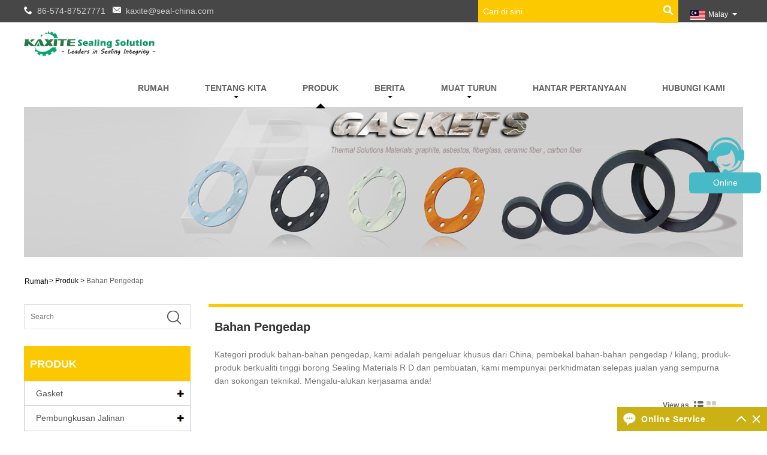

--- FILE ---
content_type: text/html; charset=utf-8
request_url: https://ms.industrial-seals.com/Sealing-Materials
body_size: 11877
content:

<!DOCTYPE HTML>
<html lang="ms">
<head>
    <meta charset="utf-8" />
    
<title>Bahan Pengedap pada jualan - pembekal bahan pengikat kualiti</title>
<meta name="keywords" content="Pengedap Bahan, Pembungkus Bahan Pembekal, Pengedap Bahan pada jualan, pengeksport Bahan Pengedap" />
<meta name="description" content="Bahan-bahan Pengedap, Anda boleh membeli bahan-bahan Berkelayakan yang berkualiti, kami adalah pengedar Bahan Pengedap & amp; Pengeluar bahan pengedap dari pasaran China." />
<link rel="shortcut icon" href="/upload/20170818090325602150.ico" type="image/x-icon" />
<meta name="google-site-verification" content="YYjPK9I8C3kpLef7l-PrYkWDq3WdK90gKvp7Y-hiJeM" />
<!-- Google Tag Manager -->
<script>(function(w,d,s,l,i){w[l]=w[l]||[];w[l].push({'gtm.start':
new Date().getTime(),event:'gtm.js'});var f=d.getElementsByTagName(s)[0],
j=d.createElement(s),dl=l!='dataLayer'?'&l='+l:'';j.async=true;j.src=
'https://www.googletagmanager.com/gtm.js?id='+i+dl;f.parentNode.insertBefore(j,f);
})(window,document,'script','dataLayer','GTM-T32BHMHF');</script>
<!-- End Google Tag Manager -->
<meta name="ahrefs-site-verification" content="d10602725cd8cd2e0f37303fbd1f3e7a713406b0fda8c3d97362102a1bca2ac9">
<link rel="dns-prefetch" href="https://style.trade-cloud.com.cn" />
<link rel="dns-prefetch" href="https://i.trade-cloud.com.cn" />
    <meta name="viewport" content="width=device-width, minimum-scale=0.25, maximum-scale=1.6, initial-scale=1.0" />
    <meta name="apple-mobile-web-app-capable" content="yes" />
    <meta name="twitter:card" content="summary" />
    <meta name="twitter:title" content="Bahan Pengedap pada jualan - pembekal bahan pengikat kualiti" />
    <meta name="twitter:description" content="Bahan-bahan Pengedap, Anda boleh membeli bahan-bahan Berkelayakan yang berkualiti, kami adalah pengedar Bahan Pengedap & amp; Pengeluar bahan pengedap dari pasaran China." />
    <meta name="twitter:image" content="https://ms.industrial-seals.com/upload/201707191339058747091.png" />
    <meta property="og:type" content="product" />
    <meta property="og:site_name" content="Dalam Ikan Sealing Sealals Co., Lt." />
    <meta property="og:url" content="https://ms.industrial-seals.com/sealing-materials" />
    <meta property="og:title" content="Bahan Pengedap pada jualan - pembekal bahan pengikat kualiti" />
    <meta property="og:description" content="Bahan-bahan Pengedap, Anda boleh membeli bahan-bahan Berkelayakan yang berkualiti, kami adalah pengedar Bahan Pengedap & amp; Pengeluar bahan pengedap dari pasaran China." />
    <link href="https://ms.industrial-seals.com/sealing-materials" rel="canonical" />
    
    <link href="https://style.trade-cloud.com.cn/Template/38/css/global.css" rel="stylesheet" type="text/css" media="all" />
    <link href="https://style.trade-cloud.com.cn/Template/38/css/product_list.css" rel="stylesheet" type="text/css" media="all" />
    <link href="https://style.trade-cloud.com.cn/Template/38/css/blockcategories.css" rel="stylesheet" type="text/css" media="all" />
    <link href="https://style.trade-cloud.com.cn/css/jm.css?b=1.2.0.1" rel="stylesheet" type="text/css" media="all" />
    <link href="https://style.trade-cloud.com.cn/Template/38/css/category.css" rel="stylesheet" type="text/css" media="all" />
    
    <script type="application/ld+json">[
  {
    "@context": "https://schema.org/",
    "@type": "BreadcrumbList",
    "ItemListElement": [
      {
        "@type": "ListItem",
        "Name": "Rumah",
        "Position": 1,
        "Item": "https://ms.industrial-seals.com/"
      },
      {
        "@type": "ListItem",
        "Name": "Produk",
        "Position": 2,
        "Item": "https://ms.industrial-seals.com/products.html"
      },
      {
        "@type": "ListItem",
        "Name": "Bahan Pengedap",
        "Position": 3,
        "Item": "https://ms.industrial-seals.com/Sealing-Materials"
      }
    ]
  },
  {
    "@context": "https://schema.org/",
    "@type": "Product",
    "@id": "https://ms.industrial-seals.com/Carbon-Fiber-Yarn.html",
    "Name": "Benang Serat Karbon",
    "Image": "https://ms.industrial-seals.com/upload/201707200928268262375.jpg",
    "Offers": {
      "@type": "AggregateOffer",
      "OfferCount": 1,
      "PriceCurrency": "USD",
      "LowPrice": 0.0,
      "HighPrice": 0.0,
      "Price": 0.0
    }
  },
  {
    "@context": "https://schema.org/",
    "@type": "Product",
    "@id": "https://ms.industrial-seals.com/Spun-Carbonized-Fiber-Yarn.html",
    "Name": "Benang Serat Karbonized Spun",
    "Image": "https://ms.industrial-seals.com/upload/2017072009273737659405.jpg",
    "Offers": {
      "@type": "AggregateOffer",
      "OfferCount": 1,
      "PriceCurrency": "USD",
      "LowPrice": 0.0,
      "HighPrice": 0.0,
      "Price": 0.0
    }
  },
  {
    "@context": "https://schema.org/",
    "@type": "Product",
    "@id": "https://ms.industrial-seals.com/Carbonized-Fiber-Yarn.html",
    "Name": "Benang Serat Karbonized",
    "Image": "https://ms.industrial-seals.com/upload/201707200926474858707.jpg",
    "Offers": {
      "@type": "AggregateOffer",
      "OfferCount": 1,
      "PriceCurrency": "USD",
      "LowPrice": 0.0,
      "HighPrice": 0.0,
      "Price": 0.0
    }
  },
  {
    "@context": "https://schema.org/",
    "@type": "Product",
    "@id": "https://ms.industrial-seals.com/Graphite-Yarn-Wrapped-With-Wire-Mesh.html",
    "Name": "Benang Grafit dibalut dengan Wire Mesh",
    "Image": "https://ms.industrial-seals.com/upload/2017072009251733888552.jpg",
    "Offers": {
      "@type": "AggregateOffer",
      "OfferCount": 1,
      "PriceCurrency": "USD",
      "LowPrice": 0.0,
      "HighPrice": 0.0,
      "Price": 0.0
    }
  },
  {
    "@context": "https://schema.org/",
    "@type": "Product",
    "@id": "https://ms.industrial-seals.com/Expanded-Graphite-Yarn.html",
    "Name": "Bingkai Grafit yang diperluaskan",
    "Image": "https://ms.industrial-seals.com/upload/2017072009241963526572.jpg",
    "Offers": {
      "@type": "AggregateOffer",
      "OfferCount": 1,
      "PriceCurrency": "USD",
      "LowPrice": 0.0,
      "HighPrice": 0.0,
      "Price": 0.0
    }
  },
  {
    "@context": "https://schema.org/",
    "@type": "Product",
    "@id": "https://ms.industrial-seals.com/chinese-gfo-yarn.html",
    "Name": "Benang GFO Cina",
    "Image": "https://ms.industrial-seals.com/upload/2017072009225896448175.jpg",
    "Offers": {
      "@type": "AggregateOffer",
      "OfferCount": 1,
      "PriceCurrency": "USD",
      "LowPrice": 0.0,
      "HighPrice": 0.0,
      "Price": 0.0
    }
  }
]</script>
    <link rel="alternate" hreflang="en"  href="https://www.industrial-seals.com/sealing-materials"/>
<link rel="alternate" hreflang="x-default"  href="https://www.industrial-seals.com/sealing-materials"/>
<link rel="alternate" hreflang="ja"  href="https://ja.industrial-seals.com/sealing-materials"/>
<link rel="alternate" hreflang="ar"  href="https://ar.industrial-seals.com/sealing-materials"/>
<link rel="alternate" hreflang="el"  href="https://el.industrial-seals.com/sealing-materials"/>
<link rel="alternate" hreflang="eo"  href="https://eo.industrial-seals.com/sealing-materials"/>
<link rel="alternate" hreflang="af"  href="https://af.industrial-seals.com/sealing-materials"/>
<link rel="alternate" hreflang="vi"  href="https://vi.industrial-seals.com/sealing-materials"/>
<link rel="alternate" hreflang="ca"  href="https://ca.industrial-seals.com/sealing-materials"/>
<link rel="alternate" hreflang="it"  href="https://it.industrial-seals.com/sealing-materials"/>
<link rel="alternate" hreflang="he"  href="https://iw.industrial-seals.com/sealing-materials"/>
<link rel="alternate" hreflang="cy"  href="https://cy.industrial-seals.com/sealing-materials"/>
<link rel="alternate" hreflang="ga"  href="https://ga.industrial-seals.com/sealing-materials"/>
<link rel="alternate" hreflang="cs"  href="https://cs.industrial-seals.com/sealing-materials"/>
<link rel="alternate" hreflang="et"  href="https://et.industrial-seals.com/sealing-materials"/>
<link rel="alternate" hreflang="gl"  href="https://gl.industrial-seals.com/sealing-materials"/>
<link rel="alternate" hreflang="id"  href="https://id.industrial-seals.com/sealing-materials"/>
<link rel="alternate" hreflang="es"  href="https://es.industrial-seals.com/sealing-materials"/>
<link rel="alternate" hreflang="ru"  href="https://ru.industrial-seals.com/sealing-materials"/>
<link rel="alternate" hreflang="nl"  href="https://nl.industrial-seals.com/sealing-materials"/>
<link rel="alternate" hreflang="pt"  href="https://pt.industrial-seals.com/sealing-materials"/>
<link rel="alternate" hreflang="no"  href="https://no.industrial-seals.com/sealing-materials"/>
<link rel="alternate" hreflang="tr"  href="https://tr.industrial-seals.com/sealing-materials"/>
<link rel="alternate" hreflang="lt"  href="https://lt.industrial-seals.com/sealing-materials"/>
<link rel="alternate" hreflang="lv"  href="https://lv.industrial-seals.com/sealing-materials"/>
<link rel="alternate" hreflang="tl"  href="https://tl.industrial-seals.com/sealing-materials"/>
<link rel="alternate" hreflang="th"  href="https://th.industrial-seals.com/sealing-materials"/>
<link rel="alternate" hreflang="ro"  href="https://ro.industrial-seals.com/sealing-materials"/>
<link rel="alternate" hreflang="is"  href="https://is.industrial-seals.com/sealing-materials"/>
<link rel="alternate" hreflang="pl"  href="https://pl.industrial-seals.com/sealing-materials"/>
<link rel="alternate" hreflang="yi"  href="https://yi.industrial-seals.com/sealing-materials"/>
<link rel="alternate" hreflang="be"  href="https://be.industrial-seals.com/sealing-materials"/>
<link rel="alternate" hreflang="fr"  href="https://fr.industrial-seals.com/sealing-materials"/>
<link rel="alternate" hreflang="bg"  href="https://bg.industrial-seals.com/sealing-materials"/>
<link rel="alternate" hreflang="uk"  href="https://uk.industrial-seals.com/sealing-materials"/>
<link rel="alternate" hreflang="hr"  href="https://hr.industrial-seals.com/sealing-materials"/>
<link rel="alternate" hreflang="de"  href="https://de.industrial-seals.com/sealing-materials"/>
<link rel="alternate" hreflang="ht"  href="https://ht.industrial-seals.com/sealing-materials"/>
<link rel="alternate" hreflang="da"  href="https://da.industrial-seals.com/sealing-materials"/>
<link rel="alternate" hreflang="fa"  href="https://fa.industrial-seals.com/sealing-materials"/>
<link rel="alternate" hreflang="hi"  href="https://hi.industrial-seals.com/sealing-materials"/>
<link rel="alternate" hreflang="fi"  href="https://fi.industrial-seals.com/sealing-materials"/>
<link rel="alternate" hreflang="hu"  href="https://hu.industrial-seals.com/sealing-materials"/>
<link rel="alternate" hreflang="sr"  href="https://sr.industrial-seals.com/sealing-materials"/>
<link rel="alternate" hreflang="sq"  href="https://sq.industrial-seals.com/sealing-materials"/>
<link rel="alternate" hreflang="ko"  href="https://ko.industrial-seals.com/sealing-materials"/>
<link rel="alternate" hreflang="sv"  href="https://sv.industrial-seals.com/sealing-materials"/>
<link rel="alternate" hreflang="mk"  href="https://mk.industrial-seals.com/sealing-materials"/>
<link rel="alternate" hreflang="sk"  href="https://sk.industrial-seals.com/sealing-materials"/>
<link rel="alternate" hreflang="mt"  href="https://mt.industrial-seals.com/sealing-materials"/>
<link rel="alternate" hreflang="ms"  href="https://ms.industrial-seals.com/sealing-materials"/>
<link rel="alternate" hreflang="sl"  href="https://sl.industrial-seals.com/sealing-materials"/>
<link rel="alternate" hreflang="sw"  href="https://sw.industrial-seals.com/sealing-materials"/>
<link rel="alternate" hreflang="am"  href="https://am.industrial-seals.com/sealing-materials"/>
<link rel="alternate" hreflang="az"  href="https://az.industrial-seals.com/sealing-materials"/>
<link rel="alternate" hreflang="eu"  href="https://eu.industrial-seals.com/sealing-materials"/>
<link rel="alternate" hreflang="bs"  href="https://bs.industrial-seals.com/sealing-materials"/>
<link rel="alternate" hreflang="fy"  href="https://fy.industrial-seals.com/sealing-materials"/>
<link rel="alternate" hreflang="km"  href="https://km.industrial-seals.com/sealing-materials"/>
<link rel="alternate" hreflang="ka"  href="https://ka.industrial-seals.com/sealing-materials"/>
<link rel="alternate" hreflang="kk"  href="https://kk.industrial-seals.com/sealing-materials"/>

    
<link href="https://style.trade-cloud.com.cn/Template/38/css/style.css" rel="stylesheet">
<link href="https://style.trade-cloud.com.cn/Template/38/css/mobile.css" rel="stylesheet" media="screen and (max-width:768px)">
<link href="https://style.trade-cloud.com.cn/Template/38/css/language.css" rel="stylesheet">
<link type="text/css" rel="stylesheet" href="https://style.trade-cloud.com.cn/Template/38/css/custom_service_on.css" />
<link type="text/css" rel="stylesheet" href="https://style.trade-cloud.com.cn/Template/38/css/custom_service_off.css" />
<script src="https://style.trade-cloud.com.cn/Template/38/js/jquery.min.js"></script>
<script src="https://style.trade-cloud.com.cn/Template/38/js/owl.carousel.js"></script>
</head>
<body>
    
<header class="head-wrapper">
    <nav class="topbar">
        <section class="layout">
            <div class="mlo">
                <div class="mlo_a">
                    <ul>
                        <li>
                            <p class="yuo">&nbsp;&nbsp;<a href="tel://86-574-87527771" title="86-574-87527771">86-574-87527771</a></p>
                        </li>
                        <li>
                            <p class="yuo1">&nbsp;&nbsp;<a href="/message.html" title="kaxite@seal-china.com">kaxite@seal-china.com</a></p>
                        </li>
                    </ul>
                </div>
            </div>
            <div class="head-contact">
                <div class="head-phone"><span data-txt="Phone"><b>86-574-87527771</b></span><a href="tel://86-574-87527771"></a></div>
                <div class="head-email"><span data-txt="Email"><b><a href="/message.html">kaxite@seal-china.com</a></b></span><a href="/message.html"></a></div>
            </div>
            <div class="language">
                <div class="language-info">
                    <div class="language-title">
                        <div class="language-flag"><a title="Malay" href="javascript:;"> <b class="country-flag"><img src="/upload/ms.gif" alt="Malay" /></b> <span>Malay</span> </a></div>
                        <b class="language-ico"></b>
                    </div>
                    <div class="language-cont">
                        <ul>
                            <li class="language-flag"> <a title="English" href="https://www.industrial-seals.com"> <b class="country-flag"><img src="/upload/en.gif" alt="English" /></b> <span>English</span> </a> </li><li class="language-flag"> <a title="日本語" href="//ja.industrial-seals.com"> <b class="country-flag"><img src="/upload/ja.gif" alt="日本語" /></b> <span>日本語</span> </a> </li><li class="language-flag"> <a title="العربية" href="//ar.industrial-seals.com"> <b class="country-flag"><img src="/upload/ar.gif" alt="العربية" /></b> <span>العربية</span> </a> </li><li class="language-flag"> <a title="ελληνικά" href="//el.industrial-seals.com"> <b class="country-flag"><img src="/upload/el.gif" alt="ελληνικά" /></b> <span>ελληνικά</span> </a> </li><li class="language-flag"> <a title="Esperanto" href="//eo.industrial-seals.com"> <b class="country-flag"><img src="/upload/eo.gif" alt="Esperanto" /></b> <span>Esperanto</span> </a> </li><li class="language-flag"> <a title="Afrikaans" href="//af.industrial-seals.com"> <b class="country-flag"><img src="/upload/af.gif" alt="Afrikaans" /></b> <span>Afrikaans</span> </a> </li><li class="language-flag"> <a title="tiếng Việt" href="//vi.industrial-seals.com"> <b class="country-flag"><img src="/upload/vi.gif" alt="tiếng Việt" /></b> <span>tiếng Việt</span> </a> </li><li class="language-flag"> <a title="Català" href="//ca.industrial-seals.com"> <b class="country-flag"><img src="/upload/ca.gif" alt="Català" /></b> <span>Català</span> </a> </li><li class="language-flag"> <a title="Italiano" href="//it.industrial-seals.com"> <b class="country-flag"><img src="/upload/it.gif" alt="Italiano" /></b> <span>Italiano</span> </a> </li><li class="language-flag"> <a title="שפה עברית" href="//iw.industrial-seals.com"> <b class="country-flag"><img src="/upload/iw.gif" alt="שפה עברית" /></b> <span>שפה עברית</span> </a> </li><li class="language-flag"> <a title="Cymraeg" href="//cy.industrial-seals.com"> <b class="country-flag"><img src="/upload/cy.gif" alt="Cymraeg" /></b> <span>Cymraeg</span> </a> </li><li class="language-flag"> <a title="Gaeilge" href="//ga.industrial-seals.com"> <b class="country-flag"><img src="/upload/ga.gif" alt="Gaeilge" /></b> <span>Gaeilge</span> </a> </li><li class="language-flag"> <a title="český" href="//cs.industrial-seals.com"> <b class="country-flag"><img src="/upload/cs.gif" alt="český" /></b> <span>český</span> </a> </li><li class="language-flag"> <a title="Eesti Keel" href="//et.industrial-seals.com"> <b class="country-flag"><img src="/upload/et.gif" alt="Eesti Keel" /></b> <span>Eesti Keel</span> </a> </li><li class="language-flag"> <a title="Galego" href="//gl.industrial-seals.com"> <b class="country-flag"><img src="/upload/gl.gif" alt="Galego" /></b> <span>Galego</span> </a> </li><li class="language-flag"> <a title="Indonesia" href="//id.industrial-seals.com"> <b class="country-flag"><img src="/upload/id.gif" alt="Indonesia" /></b> <span>Indonesia</span> </a> </li><li class="language-flag"> <a title="Español" href="//es.industrial-seals.com"> <b class="country-flag"><img src="/upload/es.gif" alt="Español" /></b> <span>Español</span> </a> </li><li class="language-flag"> <a title="русский" href="//ru.industrial-seals.com"> <b class="country-flag"><img src="/upload/ru.gif" alt="русский" /></b> <span>русский</span> </a> </li><li class="language-flag"> <a title="Nederlands" href="//nl.industrial-seals.com"> <b class="country-flag"><img src="/upload/nl.gif" alt="Nederlands" /></b> <span>Nederlands</span> </a> </li><li class="language-flag"> <a title="Português" href="//pt.industrial-seals.com"> <b class="country-flag"><img src="/upload/pt.gif" alt="Português" /></b> <span>Português</span> </a> </li><li class="language-flag"> <a title="Norsk‎" href="//no.industrial-seals.com"> <b class="country-flag"><img src="/upload/no.gif" alt="Norsk‎" /></b> <span>Norsk‎</span> </a> </li><li class="language-flag"> <a title="Türkçe" href="//tr.industrial-seals.com"> <b class="country-flag"><img src="/upload/tr.gif" alt="Türkçe" /></b> <span>Türkçe</span> </a> </li><li class="language-flag"> <a title="Lietuvos" href="//lt.industrial-seals.com"> <b class="country-flag"><img src="/upload/lt.gif" alt="Lietuvos" /></b> <span>Lietuvos</span> </a> </li><li class="language-flag"> <a title="Latviešu" href="//lv.industrial-seals.com"> <b class="country-flag"><img src="/upload/lv.gif" alt="Latviešu" /></b> <span>Latviešu</span> </a> </li><li class="language-flag"> <a title="Pilipino" href="//tl.industrial-seals.com"> <b class="country-flag"><img src="/upload/tl.gif" alt="Pilipino" /></b> <span>Pilipino</span> </a> </li><li class="language-flag"> <a title="ภาษาไทย" href="//th.industrial-seals.com"> <b class="country-flag"><img src="/upload/th.gif" alt="ภาษาไทย" /></b> <span>ภาษาไทย</span> </a> </li><li class="language-flag"> <a title="Română" href="//ro.industrial-seals.com"> <b class="country-flag"><img src="/upload/ro.gif" alt="Română" /></b> <span>Română</span> </a> </li><li class="language-flag"> <a title="icelandic" href="//is.industrial-seals.com"> <b class="country-flag"><img src="/upload/is.gif" alt="icelandic" /></b> <span>icelandic</span> </a> </li><li class="language-flag"> <a title="Polski" href="//pl.industrial-seals.com"> <b class="country-flag"><img src="/upload/pl.gif" alt="Polski" /></b> <span>Polski</span> </a> </li><li class="language-flag"> <a title="ייִדיש" href="//yi.industrial-seals.com"> <b class="country-flag"><img src="/upload/yi.gif" alt="ייִדיש" /></b> <span>ייִדיש</span> </a> </li><li class="language-flag"> <a title="беларускі" href="//be.industrial-seals.com"> <b class="country-flag"><img src="/upload/be.gif" alt="беларускі" /></b> <span>беларускі</span> </a> </li><li class="language-flag"> <a title="Français" href="//fr.industrial-seals.com"> <b class="country-flag"><img src="/upload/fr.gif" alt="Français" /></b> <span>Français</span> </a> </li><li class="language-flag"> <a title="български" href="//bg.industrial-seals.com"> <b class="country-flag"><img src="/upload/bg.gif" alt="български" /></b> <span>български</span> </a> </li><li class="language-flag"> <a title="український" href="//uk.industrial-seals.com"> <b class="country-flag"><img src="/upload/uk.gif" alt="український" /></b> <span>український</span> </a> </li><li class="language-flag"> <a title="Hrvatski" href="//hr.industrial-seals.com"> <b class="country-flag"><img src="/upload/hr.gif" alt="Hrvatski" /></b> <span>Hrvatski</span> </a> </li><li class="language-flag"> <a title="Deutsch" href="//de.industrial-seals.com"> <b class="country-flag"><img src="/upload/de.gif" alt="Deutsch" /></b> <span>Deutsch</span> </a> </li><li class="language-flag"> <a title="Kreyòl ayisyen" href="//ht.industrial-seals.com"> <b class="country-flag"><img src="/upload/ht.gif" alt="Kreyòl ayisyen" /></b> <span>Kreyòl ayisyen</span> </a> </li><li class="language-flag"> <a title="Dansk" href="//da.industrial-seals.com"> <b class="country-flag"><img src="/upload/da.gif" alt="Dansk" /></b> <span>Dansk</span> </a> </li><li class="language-flag"> <a title="فارسی" href="//fa.industrial-seals.com"> <b class="country-flag"><img src="/upload/fa.gif" alt="فارسی" /></b> <span>فارسی</span> </a> </li><li class="language-flag"> <a title="हिन्दी" href="//hi.industrial-seals.com"> <b class="country-flag"><img src="/upload/hi.gif" alt="हिन्दी" /></b> <span>हिन्दी</span> </a> </li><li class="language-flag"> <a title="Suomi" href="//fi.industrial-seals.com"> <b class="country-flag"><img src="/upload/fi.gif" alt="Suomi" /></b> <span>Suomi</span> </a> </li><li class="language-flag"> <a title="magyar" href="//hu.industrial-seals.com"> <b class="country-flag"><img src="/upload/hu.gif" alt="magyar" /></b> <span>magyar</span> </a> </li><li class="language-flag"> <a title="Srpski језик" href="//sr.industrial-seals.com"> <b class="country-flag"><img src="/upload/sr.gif" alt="Srpski језик" /></b> <span>Srpski језик</span> </a> </li><li class="language-flag"> <a title="Shqiptar" href="//sq.industrial-seals.com"> <b class="country-flag"><img src="/upload/sq.gif" alt="Shqiptar" /></b> <span>Shqiptar</span> </a> </li><li class="language-flag"> <a title="한국어" href="//ko.industrial-seals.com"> <b class="country-flag"><img src="/upload/ko.gif" alt="한국어" /></b> <span>한국어</span> </a> </li><li class="language-flag"> <a title="Svenska" href="//sv.industrial-seals.com"> <b class="country-flag"><img src="/upload/sv.gif" alt="Svenska" /></b> <span>Svenska</span> </a> </li><li class="language-flag"> <a title="Македонски" href="//mk.industrial-seals.com"> <b class="country-flag"><img src="/upload/mk.gif" alt="Македонски" /></b> <span>Македонски</span> </a> </li><li class="language-flag"> <a title="Slovenský jazyk" href="//sk.industrial-seals.com"> <b class="country-flag"><img src="/upload/sk.gif" alt="Slovenský jazyk" /></b> <span>Slovenský jazyk</span> </a> </li><li class="language-flag"> <a title="Malti" href="//mt.industrial-seals.com"> <b class="country-flag"><img src="/upload/mt.gif" alt="Malti" /></b> <span>Malti</span> </a> </li><li class="language-flag"> <a title="Malay" href="//ms.industrial-seals.com"> <b class="country-flag"><img src="/upload/ms.gif" alt="Malay" /></b> <span>Malay</span> </a> </li><li class="language-flag"> <a title="Slovenski" href="//sl.industrial-seals.com"> <b class="country-flag"><img src="/upload/sl.gif" alt="Slovenski" /></b> <span>Slovenski</span> </a> </li><li class="language-flag"> <a title="lugha ya Kiswahili" href="//sw.industrial-seals.com"> <b class="country-flag"><img src="/upload/sw.gif" alt="lugha ya Kiswahili" /></b> <span>lugha ya Kiswahili</span> </a> </li><li class="language-flag"> <a title="አማርኛ" href="//am.industrial-seals.com"> <b class="country-flag"><img src="/upload/am.gif" alt="አማርኛ" /></b> <span>አማርኛ</span> </a> </li><li class="language-flag"> <a title="Azərbaycan" href="//az.industrial-seals.com"> <b class="country-flag"><img src="/upload/az.gif" alt="Azərbaycan" /></b> <span>Azərbaycan</span> </a> </li><li class="language-flag"> <a title="Euskal" href="//eu.industrial-seals.com"> <b class="country-flag"><img src="/upload/eu.gif" alt="Euskal" /></b> <span>Euskal</span> </a> </li><li class="language-flag"> <a title="Bosanski" href="//bs.industrial-seals.com"> <b class="country-flag"><img src="/upload/bs.gif" alt="Bosanski" /></b> <span>Bosanski</span> </a> </li><li class="language-flag"> <a title="Frysk" href="//fy.industrial-seals.com"> <b class="country-flag"><img src="/upload/fy.gif" alt="Frysk" /></b> <span>Frysk</span> </a> </li><li class="language-flag"> <a title="ភាសាខ្មែរ" href="//km.industrial-seals.com"> <b class="country-flag"><img src="/upload/km.gif" alt="ភាសាខ្មែរ" /></b> <span>ភាសាខ្មែរ</span> </a> </li><li class="language-flag"> <a title="ქართული" href="//ka.industrial-seals.com"> <b class="country-flag"><img src="/upload/ka.gif" alt="ქართული" /></b> <span>ქართული</span> </a> </li><li class="language-flag"> <a title="Қазақша" href="//kk.industrial-seals.com"> <b class="country-flag"><img src="/upload/kk.gif" alt="Қазақша" /></b> <span>Қазақша</span> </a> </li>
                        </ul>
                    </div>
                </div>
            </div>
            <div class="transall"></div>
            <section class="head-search-wrap">
                <b class="head-search-ico"></b>
                <section class="head-search-bg">
                    <div class="head-search">
                        <input class="search-ipt" type="text" value="Cari di sini" name="s" id="s">
                        <input class="search-btn" type="button" id="searchsubmit" value="" onclick="window.location.href='/products.html?keyword='+MM_findObj('s').value">
                    </div>
                </section>
            </section>
        </section>
    </nav>
    <section class="header">
        <section class="layout">
            <div class="logo"><a href="/"><img src="/upload/201707191339058747091.png" alt="Dalam Ikan Sealing Sealals Co., Lt."></a></div>
            <nav class="nav-bar">
                <section class="nav-wrap">
                    <ul class="nav">
                        <li><a href="https://ms.industrial-seals.com/" title="Rumah">Rumah</a></li><li><a href="https://ms.industrial-seals.com/about.html" title="Tentang kita">Tentang kita</a><ul><li><a title="Tentang kita" href="https://ms.industrial-seals.com/about.html">Tentang kita</a></li><li><a title="Bengkel kami" href="https://ms.industrial-seals.com/about-982.html">Bengkel kami</a></li><li><a title="Pejabat kami" href="https://ms.industrial-seals.com/about-983.html">Pejabat kami</a></li><li><a title="Gudang kami" href="https://ms.industrial-seals.com/about-984.html">Gudang kami</a></li><li><a title="Paparan kami" href="https://ms.industrial-seals.com/about-985.html">Paparan kami</a></li><li><a title="Sijil kami" href="https://ms.industrial-seals.com/about-986.html">Sijil kami</a></li><li><a title="Pembungkusan & Penghantaran" href="https://ms.industrial-seals.com/about-987.html">Pembungkusan & Penghantaran</a></li><li><a title="Perkhidmatan kami" href="https://ms.industrial-seals.com/about-988.html">Perkhidmatan kami</a></li><li><a title="Kelebihan kami" href="https://ms.industrial-seals.com/about-989.html">Kelebihan kami</a></li><li><a title="Kualiti kami" href="https://ms.industrial-seals.com/about-990.html">Kualiti kami</a></li><li><a title="Soalan Lazim" href="https://ms.industrial-seals.com/about-991.html">Soalan Lazim</a></li></ul></li><li class="nav-current"><a href="https://ms.industrial-seals.com/products.html" title="Produk">Produk</a><ul><li><a title="Gasket" href="https://ms.industrial-seals.com/gaskets">Gasket</a><ul><li><a title="Kit gasket penebat bebibir" href="https://ms.industrial-seals.com/flange-insulation-gasket-kits">Kit gasket penebat bebibir</a></li><li><a title="Gasket luka lingkaran" href="https://ms.industrial-seals.com/spiral-wound-gaskets">Gasket luka lingkaran</a></li><li><a title="Gasket grafit yang diperluaskan" href="https://ms.industrial-seals.com/Expanded-graphite-gaskets">Gasket grafit yang diperluaskan</a></li><li><a title="Gasket Bersama Ring" href="https://ms.industrial-seals.com/ring-joint-gaskets">Gasket Bersama Ring</a></li><li><a title="Gasket Double Jacket" href="https://ms.industrial-seals.com/Double-Jacket-Gaskets">Gasket Double Jacket</a></li><li><a title="Gasket bergelombang" href="https://ms.industrial-seals.com/Corrugated-Gaskets">Gasket bergelombang</a></li><li><a title="Gasket bergerigi" href="https://ms.industrial-seals.com/Serrated-Gaskets">Gasket bergerigi</a></li><li><a title="Gasket tembaga" href="https://ms.industrial-seals.com/Copper-Gaskets">Gasket tembaga</a></li><li><a title="PTFE Gaskets" href="https://ms.industrial-seals.com/ptfe-gaskets">PTFE Gaskets</a></li><li><a title="Gasket Asbestos" href="https://ms.industrial-seals.com/Asbestos-Gaskets">Gasket Asbestos</a></li><li><a title="Gasket bukan asbestos" href="https://ms.industrial-seals.com/Non-asbestos-Gaskets">Gasket bukan asbestos</a></li><li><a title="Gasket Getah" href="https://ms.industrial-seals.com/Rubber-Gaskets">Gasket Getah</a></li><li><a title="Tape Gasket" href="https://ms.industrial-seals.com/Gasket-Tape">Tape Gasket</a></li><li><a title="Gasket serat seramik" href="https://ms.industrial-seals.com/Ceramic-Fiber-Gaskets">Gasket serat seramik</a></li></ul></li><li><a title="Pembungkusan Jalinan" href="https://ms.industrial-seals.com/Braided-Packings">Pembungkusan Jalinan</a><ul><li><a title="Pembungkusan PTFE" href="https://ms.industrial-seals.com/PTFE-Packing">Pembungkusan PTFE</a></li><li><a title="Pembungkusan grafit" href="https://ms.industrial-seals.com/Graphite-Packing">Pembungkusan grafit</a></li><li><a title="Pembungkusan Serat Aramid" href="https://ms.industrial-seals.com/Aramid-Fiber-Packing">Pembungkusan Serat Aramid</a></li><li><a title="Pembungkusan PTFE Grafit" href="https://ms.industrial-seals.com/Graphite-PTFE-Packing">Pembungkusan PTFE Grafit</a></li><li><a title="Pembungkusan Serat Karbon" href="https://ms.industrial-seals.com/Carbon-Fiber-Packing">Pembungkusan Serat Karbon</a></li><li><a title="Pembungkusan Serat sintetik" href="https://ms.industrial-seals.com/Synthetic-Fiber-Packing">Pembungkusan Serat sintetik</a></li><li><a title="Pembungkusan Serat Sayur" href="https://ms.industrial-seals.com/Vegetable-Fiber-Packing">Pembungkusan Serat Sayur</a></li><li><a title="Pembungkusan Gentian Mineral" href="https://ms.industrial-seals.com/Mineral-Fiber-Packing">Pembungkusan Gentian Mineral</a></li><li><a title="Cincin Pembungkusan Teracu" href="https://ms.industrial-seals.com/Molded-Packing-Ring">Cincin Pembungkusan Teracu</a></li><li><a title="Die-terbentuk Graphite Ring" href="https://ms.industrial-seals.com/Die-formed-Graphite-Ring">Die-terbentuk Graphite Ring</a></li><li><a title="Sealant yang boleh disuntik" href="https://ms.industrial-seals.com/Injectable-Sealants">Sealant yang boleh disuntik</a></li></ul></li><li><a title="Lembaran Pemampatan" href="https://ms.industrial-seals.com/Compression-Sheets">Lembaran Pemampatan</a><ul><li><a title="Lembaran grafit" href="https://ms.industrial-seals.com/Graphite-Sheets">Lembaran grafit</a></li><li><a title="Asbestos-Sheets" href="https://ms.industrial-seals.com/Asbestos-Sheets">Asbestos-Sheets</a></li><li><a title="Helaian bukan asbestos" href="https://ms.industrial-seals.com/Non-asbestos-Sheets">Helaian bukan asbestos</a></li><li><a title="Lembaran PTFE" href="https://ms.industrial-seals.com/ptfe-sheets">Lembaran PTFE</a></li><li><a title="Helaian Getah" href="https://ms.industrial-seals.com/Rubber-Sheets">Helaian Getah</a></li><li><a title="Lembaran mica" href="https://ms.industrial-seals.com/Mica-Sheets">Lembaran mica</a></li><li><a title="Lembaran Cork" href="https://ms.industrial-seals.com/Cork-Sheets">Lembaran Cork</a></li></ul></li><li><a title="Bahan Pengedap" href="https://ms.industrial-seals.com/Sealing-Materials">Bahan Pengedap</a><ul><li><a title="Bahan Gasket" href="https://ms.industrial-seals.com/Gasket-Materials">Bahan Gasket</a></li><li><a title="Bahan Pembungkus" href="https://ms.industrial-seals.com/Packing-Materials">Bahan Pembungkus</a></li></ul></li><li><a title="Produk Penebat" href="https://ms.industrial-seals.com/Insulation-Products">Produk Penebat</a><ul><li><a title="Asbestos habuk percuma" href="https://ms.industrial-seals.com/Dust-free-Asbestos">Asbestos habuk percuma</a></li><li><a title="Asbestos Debu" href="https://ms.industrial-seals.com/Dusted-Asbestos">Asbestos Debu</a></li><li><a title="Gentian kaca" href="https://ms.industrial-seals.com/Glass-Fiber">Gentian kaca</a></li><li><a title="Serat seramik" href="https://ms.industrial-seals.com/Ceramic-Fiber">Serat seramik</a></li><li><a title="Serat Basalt" href="https://ms.industrial-seals.com/Basalt-Fiber">Serat Basalt</a></li><li><a title="Serat Karbon" href="https://ms.industrial-seals.com/Carbon-Fiber">Serat Karbon</a></li><li><a title="Pita Anti-Kakisan" href="https://ms.industrial-seals.com/Anti-Corrosion-Tape">Pita Anti-Kakisan</a></li><li><a title="Batu sintetik" href="https://ms.industrial-seals.com/synthetic-stone">Batu sintetik</a></li><li><a title="HDPE" href="https://ms.industrial-seals.com/hdpe">HDPE</a></li></ul></li><li><a title="Mesin pengedap" href="https://ms.industrial-seals.com/Sealing-Machines">Mesin pengedap</a><ul><li><a title="Mesin untuk Gasket Luka Spiral" href="https://ms.industrial-seals.com/Machines-For-Spiral-Wound-Gaskets">Mesin untuk Gasket Luka Spiral</a></li><li><a title="Mesin untuk Gasket Kammprofile" href="https://ms.industrial-seals.com/Machines-for-Kammprofile-Gaskets">Mesin untuk Gasket Kammprofile</a></li><li><a title="Mesin untuk Gasket Double Jacketed" href="https://ms.industrial-seals.com/Machine-for-Double-Jacketed-Gaskets">Mesin untuk Gasket Double Jacketed</a></li><li><a title="Mesin untuk Gasket Bertetulang Grafit" href="https://ms.industrial-seals.com/Machines-for-Graphite-Reinforced-Gaskets">Mesin untuk Gasket Bertetulang Grafit</a></li><li><a title="Mesin untuk Gasket Potong" href="https://ms.industrial-seals.com/Machines-for-Cut-Gaskets">Mesin untuk Gasket Potong</a></li><li><a title="Mesin Untuk Pembungkusan Braiding" href="https://ms.industrial-seals.com/Machines-For-Braiding-Packing">Mesin Untuk Pembungkusan Braiding</a></li><li><a title="Mesin Ujian" href="https://ms.industrial-seals.com/Test-Machine">Mesin Ujian</a></li></ul></li><li><a title="Alat Pengedap" href="https://ms.industrial-seals.com/Sealing-Tools">Alat Pengedap</a><ul><li><a title="Alat Gasket" href="https://ms.industrial-seals.com/Gasket-Tools">Alat Gasket</a></li><li><a title="Alat Pembungkusan" href="https://ms.industrial-seals.com/Packing-Tools">Alat Pembungkusan</a></li><li><a title="Alat Sealant Suntikan" href="https://ms.industrial-seals.com/Injectable-Sealant-Tools">Alat Sealant Suntikan</a></li></ul></li><li><a title="Produk PTFE" href="https://ms.industrial-seals.com/PTFE-Products">Produk PTFE</a><ul><li><a title="PTFE Rods" href="https://ms.industrial-seals.com/PTFE-Rods">PTFE Rods</a></li><li><a title="Tiub PTFE" href="https://ms.industrial-seals.com/ptfe-tube">Tiub PTFE</a></li><li><a title="Ball PTFE" href="https://ms.industrial-seals.com/ptfe-ball">Ball PTFE</a></li><li><a title="PTFE O-rings" href="https://ms.industrial-seals.com/PTFE-O-rings">PTFE O-rings</a></li><li><a title="Strip Panduan PTFE" href="https://ms.industrial-seals.com/PTFE-Guide-Strip">Strip Panduan PTFE</a></li><li><a title="PTFE Film" href="https://ms.industrial-seals.com/PTFE-Film">PTFE Film</a></li><li><a title="Bahagian PTFE" href="https://ms.industrial-seals.com/PTFE-Parts">Bahagian PTFE</a></li><li><a title="Pita PTFE" href="https://ms.industrial-seals.com/PTFE-Tape">Pita PTFE</a></li><li><a title="Lapisan PTFE" href="https://ms.industrial-seals.com/PTFE-Lining">Lapisan PTFE</a></li><li><a title="Pemegang bersalut PTFE" href="https://ms.industrial-seals.com/PTFE-Coated-Fasteners">Pemegang bersalut PTFE</a></li></ul></li></ul></li><li><a href="https://ms.industrial-seals.com/news.html" title="Berita">Berita</a><ul><li><a title="Blog" href="https://ms.industrial-seals.com/news-2752.html">Blog</a></li><li><a title="Berita Syarikat" href="https://ms.industrial-seals.com/news-425.html">Berita Syarikat</a></li><li><a title="Berita Industri" href="https://ms.industrial-seals.com/news-426.html">Berita Industri</a></li><li><a title="Industri & amp; Permohonan" href="https://ms.industrial-seals.com/news-427.html">Industri & amp; Permohonan</a></li><li><a title="Soalan Lazim" href="https://ms.industrial-seals.com/news-2691.html">Soalan Lazim</a></li></ul></li><li><a href="https://ms.industrial-seals.com/download.html" title="Muat turun">Muat turun</a><ul><li><a title="Gasket luka lingkaran" href="https://ms.industrial-seals.com/download-1514.html">Gasket luka lingkaran</a></li><li><a title="Gasket Bersama Ring" href="https://ms.industrial-seals.com/download-1515.html">Gasket Bersama Ring</a></li></ul></li><li><a href="https://ms.industrial-seals.com/message.html" title="Hantar Pertanyaan">Hantar Pertanyaan</a></li><li><a href="https://ms.industrial-seals.com/contact.html" title="Hubungi kami">Hubungi kami</a></li>
                    </ul>
                </section>
            </nav>
        </section>
    </section>
</header>
<script>
    function MM_findObj(n, d) {
        var p, i, x; if (!d) d = document; if ((p = n.indexOf("?")) > 0 && parent.frames.length) {
            d = parent.frames[n.substring(p + 1)].document; n = n.substring(0, p);
        }
        if (!(x = d[n]) && d.all) x = d.all[n]; for (i = 0; !x && i < d.forms.length; i++) x = d.forms[i][n];
        for (i = 0; !x && d.layers && i < d.layers.length; i++) x = MM_findObj(n, d.layers[i].document);
        if (!x && d.getElementById) x = d.getElementById(n); return x;
    }
</script>

    <div class="nav-banner page-banner">
        <div class="page-bannertxt">
            
        </div>
        <a class="item"><img src="/upload/20170720154446492772.jpg" /></a>
    </div>
    <script type="text/javascript" src="https://style.trade-cloud.com.cn/js/global.js"></script>
    <script type="text/javascript" src="https://style.trade-cloud.com.cn/js/treeManagement.js"></script>
    <script type="text/javascript" src="/js/js.js"></script>
    <div id="page">
        <div class="columns-container">
            <div id="columns" class="container">
                <div class="breadcrumb clearfix">
                    <a class="home" href="/"><i class="icon-home">Rumah</i></a>
                    <span class="navigation-pipe">&gt;</span>
                    <span class="navigation_page"> <a href="https://ms.industrial-seals.com/products.html" title="Produk">Produk</a></span> >  <a href="https://ms.industrial-seals.com/Sealing-Materials">Bahan Pengedap</a> 
                </div>
                <div class="row">
                    <div id="top_column" class="center_column col-xs-12 col-sm-12"></div>
                </div>
                <div class="row">

                    

                    <div id="left_column" class="column col-xs-12 col-sm-3">
                        
<div id="categories_block_left" class="block">
    <form class="left-search" action="/products.html" method="get" style="">
        <input type="text" class="search-t" name="keyword" id="search-t" placeholder="Search" required="required" />
        <input id="search-b" class="search-b" type="submit" value="" />
    </form>
    <h2 class="title_block">Produk</h2>
    <div class="block_content">
        <ul class="tree dhtml" style="display: block;">
            <li><h3><a href="/gaskets">Gasket</a></h3><ul><li><a href="/flange-insulation-gasket-kits">Kit gasket penebat bebibir</a></li><li><a href="/spiral-wound-gaskets">Gasket luka lingkaran</a></li><li><a href="/Expanded-graphite-gaskets">Gasket grafit yang diperluaskan</a></li><li><a href="/ring-joint-gaskets">Gasket Bersama Ring</a></li><li><a href="/Double-Jacket-Gaskets">Gasket Double Jacket</a></li><li><a href="/Corrugated-Gaskets">Gasket bergelombang</a></li><li><a href="/Serrated-Gaskets">Gasket bergerigi</a></li><li><a href="/Copper-Gaskets">Gasket tembaga</a></li><li><a href="/ptfe-gaskets">PTFE Gaskets</a></li><li><a href="/Asbestos-Gaskets">Gasket Asbestos</a></li><li><a href="/Non-asbestos-Gaskets">Gasket bukan asbestos</a></li><li><a href="/Rubber-Gaskets">Gasket Getah</a></li><li><a href="/Gasket-Tape">Tape Gasket</a></li><li><a href="/Ceramic-Fiber-Gaskets">Gasket serat seramik</a></li></ul></li><li><h3><a href="/Braided-Packings">Pembungkusan Jalinan</a></h3><ul><li><a href="/PTFE-Packing">Pembungkusan PTFE</a></li><li><a href="/Graphite-Packing">Pembungkusan grafit</a></li><li><a href="/Aramid-Fiber-Packing">Pembungkusan Serat Aramid</a></li><li><a href="/Graphite-PTFE-Packing">Pembungkusan PTFE Grafit</a></li><li><a href="/Carbon-Fiber-Packing">Pembungkusan Serat Karbon</a></li><li><a href="/Synthetic-Fiber-Packing">Pembungkusan Serat sintetik</a></li><li><a href="/Vegetable-Fiber-Packing">Pembungkusan Serat Sayur</a></li><li><a href="/Mineral-Fiber-Packing">Pembungkusan Gentian Mineral</a></li><li><a href="/Molded-Packing-Ring">Cincin Pembungkusan Teracu</a></li><li><a href="/Die-formed-Graphite-Ring">Die-terbentuk Graphite Ring</a></li><li><a href="/Injectable-Sealants">Sealant yang boleh disuntik</a></li></ul></li><li><h3><a href="/Compression-Sheets">Lembaran Pemampatan</a></h3><ul><li><a href="/Graphite-Sheets">Lembaran grafit</a></li><li><a href="/Asbestos-Sheets">Asbestos-Sheets</a></li><li><a href="/Non-asbestos-Sheets">Helaian bukan asbestos</a></li><li><a href="/ptfe-sheets">Lembaran PTFE</a></li><li><a href="/Rubber-Sheets">Helaian Getah</a></li><li><a href="/Mica-Sheets">Lembaran mica</a></li><li><a href="/Cork-Sheets">Lembaran Cork</a></li></ul></li><li><h3><a href="/Sealing-Materials">Bahan Pengedap</a></h3><ul><li><a href="/Gasket-Materials">Bahan Gasket</a></li><li><a href="/Packing-Materials">Bahan Pembungkus</a></li></ul></li><li><h3><a href="/Insulation-Products">Produk Penebat</a></h3><ul><li><a href="/Dust-free-Asbestos">Asbestos habuk percuma</a></li><li><a href="/Dusted-Asbestos">Asbestos Debu</a></li><li><a href="/Glass-Fiber">Gentian kaca</a></li><li><a href="/Ceramic-Fiber">Serat seramik</a></li><li><a href="/Basalt-Fiber">Serat Basalt</a></li><li><a href="/Carbon-Fiber">Serat Karbon</a></li><li><a href="/Anti-Corrosion-Tape">Pita Anti-Kakisan</a></li><li><a href="/synthetic-stone">Batu sintetik</a></li><li><a href="/hdpe">HDPE</a></li></ul></li><li><h3><a href="/Sealing-Machines">Mesin pengedap</a></h3><ul><li><a href="/Machines-For-Spiral-Wound-Gaskets">Mesin untuk Gasket Luka Spiral</a></li><li><a href="/Machines-for-Kammprofile-Gaskets">Mesin untuk Gasket Kammprofile</a></li><li><a href="/Machine-for-Double-Jacketed-Gaskets">Mesin untuk Gasket Double Jacketed</a></li><li><a href="/Machines-for-Graphite-Reinforced-Gaskets">Mesin untuk Gasket Bertetulang Grafit</a></li><li><a href="/Machines-for-Cut-Gaskets">Mesin untuk Gasket Potong</a></li><li><a href="/Machines-For-Braiding-Packing">Mesin Untuk Pembungkusan Braiding</a></li><li><a href="/Test-Machine">Mesin Ujian</a></li></ul></li><li><h3><a href="/Sealing-Tools">Alat Pengedap</a></h3><ul><li><a href="/Gasket-Tools">Alat Gasket</a></li><li><a href="/Packing-Tools">Alat Pembungkusan</a></li><li><a href="/Injectable-Sealant-Tools">Alat Sealant Suntikan</a></li></ul></li><li><h3><a href="/PTFE-Products">Produk PTFE</a></h3><ul><li><a href="/PTFE-Rods">PTFE Rods</a></li><li><a href="/ptfe-tube">Tiub PTFE</a></li><li><a href="/ptfe-ball">Ball PTFE</a></li><li><a href="/PTFE-O-rings">PTFE O-rings</a></li><li><a href="/PTFE-Guide-Strip">Strip Panduan PTFE</a></li><li><a href="/PTFE-Film">PTFE Film</a></li><li><a href="/PTFE-Parts">Bahagian PTFE</a></li><li><a href="/PTFE-Tape">Pita PTFE</a></li><li><a href="/PTFE-Lining">Lapisan PTFE</a></li><li><a href="/PTFE-Coated-Fasteners">Pemegang bersalut PTFE</a></li></ul></li>
        </ul>
    </div>
</div>
<div id="new-products_block_right" class="block products_block">
    <h2 class="title_block">produk baru</h2>
    <div class="block_content products-block">
        <ul class="products">
            <li class="clearfix"><a class="products-block-image" href="/spiral-wound-gasket-with-inner-and-outer-ring.html"><img class="replace-2x img-responsive" src="/upload/201707191335045871268.jpg" alt="Gasket luka lingkaran dengan cincin dalaman dan luaran" style="width:100px;" onerror="this.src='https://i.trade-cloud.com.cn/images/noimage.gif'"/></a><div class="product-content"><h5><a class="product-name" href="/spiral-wound-gasket-with-inner-and-outer-ring.html">Gasket luka lingkaran dengan cincin dalaman dan luaran</a></h5><div class="price-box"></div></div></li><li class="clearfix"><a class="products-block-image" href="/Octagonal-Ring-Joint-Gasket.html"><img class="replace-2x img-responsive" src="/upload/2017071914031660131191.jpg" alt="Gasket Bersama Octagonal Ring" style="width:100px;" onerror="this.src='https://i.trade-cloud.com.cn/images/noimage.gif'"/></a><div class="product-content"><h5><a class="product-name" href="/Octagonal-Ring-Joint-Gasket.html">Gasket Bersama Octagonal Ring</a></h5><div class="price-box"></div></div></li><li class="clearfix"><a class="products-block-image" href="/Standard-Spiral-Wound-Gasket.html"><img class="replace-2x img-responsive" src="/upload/2017071913303028732136.jpg" alt="Gasket Luka Spiral Standard" style="width:100px;" onerror="this.src='https://i.trade-cloud.com.cn/images/noimage.gif'"/></a><div class="product-content"><h5><a class="product-name" href="/Standard-Spiral-Wound-Gasket.html">Gasket Luka Spiral Standard</a></h5><div class="price-box"></div></div></li><li class="clearfix"><a class="products-block-image" href="/Spiral-Wound-Gasket-with-Outer-Ring.html"><img class="replace-2x img-responsive" src="/upload/201707191337192557603.jpg" alt="Gasket Luka Spiral dengan Ring Luar" style="width:100px;" onerror="this.src='https://i.trade-cloud.com.cn/images/noimage.gif'"/></a><div class="product-content"><h5><a class="product-name" href="/Spiral-Wound-Gasket-with-Outer-Ring.html">Gasket Luka Spiral dengan Ring Luar</a></h5><div class="price-box"></div></div></li>
        </ul>
        <div>
            <li><a class="btn btn-default button button-small" href="/products.html"><span>Semua produk baru</span></a></li>
        </div>
    </div>
</div>

                    </div>
                    <div id="center_column" class="center_column col-xs-12 col-sm-9">
                        <div class="content_scene_cat">
                            <!-- Category image -->
                            <div class="content_scene_cat_bg">
                                <div class="cat_desc">
                                    <span class="category-name">
                                        <h1>Bahan Pengedap</h1>
                                    </span>
                                    <div id="category_description_short" class="rteu">Kategori produk bahan-bahan pengedap, kami adalah pengeluar khusus dari China, pembekal bahan-bahan pengedap / kilang, produk-produk berkualiti tinggi borong Sealing Materials R D dan pembuatan, kami mempunyai perkhidmatan selepas jualan yang sempurna dan sokongan teknikal. Mengalu-alukan kerjasama anda!</div>
                                </div>
                            </div>
                        </div>


                        <div class="poorder">
                            <dl class="tab-list">
                                <dt>View as&nbsp;&nbsp;</dt>
                                <dd class="list"><span class="current" id="ert"></span></dd>
                                &nbsp;<dd class="list1">
                                    <span class="" id="uioi"></span>

                                </dd>
                            </dl>
                        </div>




                        <script type="text/javascript">
                            $(document).ready(function () {

                                $("#uioi").click(function () {
                                    $(".product_list").addClass("show-detail");
                                    $(".list span").removeClass("current");
                                    $(".list1 span").addClass("current");
                                    setCookie("prolist", "1", 30);
                                });

                                $("#ert").click(function () {
                                    $(".product_list").removeClass("show-detail");
                                    $(".list span").addClass("current");
                                    $(".list1 span").removeClass("current");
                                    setCookie("prolist", "0", 30);
                                });
                            });
                            function setCookie(cname, cvalue, exdays) {
                                var d = new Date();
                                d.setTime(d.getTime() + (exdays * 24 * 60 * 60 * 1000));
                                var expires = "expires=" + d.toGMTString();
                                document.cookie = cname + "=" + cvalue + "; " + expires;
                            }
                            function getCookie(cname) {
                                var name = cname + "=";
                                var ca = document.cookie.split(';');
                                for (var i = 0; i < ca.length; i++) {
                                    var c = ca[i].trim();
                                    if (c.indexOf(name) == 0) { return c.substring(name.length, c.length); }
                                }
                                return "";
                            }
                        </script>

                        <ul class="product_list grid row">
                            <li class="ajax_block_product col-xs-12 col-sm-6 last-line last-item-of-tablet-line last-mobile-line"><div class="product-container"><div class="left-block col-sm-4"><div class="product-image-container"> <a class="product_img_link" href="https://ms.industrial-seals.com/Carbon-Fiber-Yarn.html" itemprop="url" title="Benang Serat Karbon"> <img class="replace-2x img-responsive" src="/upload/201707200928268262375.jpg" itemprop="image" alt="Benang Serat Karbon" title="Benang Serat Karbon" onerror="this.src='https://i.trade-cloud.com.cn/images/noimage.gif'"/></a></div></div><div class="right-block"><h2 itemprop="name"><a class="product-name" href="https://ms.industrial-seals.com/Carbon-Fiber-Yarn.html" itemprop="url" title="Benang Serat Karbon">Benang Serat Karbon</a></h2><p class="product-desc" itemprop="description">& gt; Untuk pembungkusan serat karbon. & Gt; Dibuat di Jepun atau Taiwan. & Gt; Grafit dan minyak pelincir juga disediakan</p><div class="button-container"><a class="button ajax_add_to_cart_button1 btn btn-default topi" href="https://ms.industrial-seals.com/Carbon-Fiber-Yarn.html" title="Benang Serat Karbon"><span>Baca Lagi</span></a><a class="button ajax_add_to_cart_button1 btn btn-default" href="https://ms.industrial-seals.com/message.html" rel="nofollow" title="Hantar Pertanyaan" data-id-product="10" onclick="Inqury_click('16910')"> <span>Hantar Pertanyaan</span> </a></div></div></div></li><li class="ajax_block_product col-xs-12 col-sm-6 last-line last-item-of-tablet-line last-mobile-line"><div class="product-container"><div class="left-block col-sm-4"><div class="product-image-container"> <a class="product_img_link" href="https://ms.industrial-seals.com/Spun-Carbonized-Fiber-Yarn.html" itemprop="url" title="Benang Serat Karbonized Spun"> <img class="replace-2x img-responsive" src="/upload/2017072009273737659405.jpg" itemprop="image" alt="Benang Serat Karbonized Spun" title="Benang Serat Karbonized Spun" onerror="this.src='https://i.trade-cloud.com.cn/images/noimage.gif'"/></a></div></div><div class="right-block"><h2 itemprop="name"><a class="product-name" href="https://ms.industrial-seals.com/Spun-Carbonized-Fiber-Yarn.html" itemprop="url" title="Benang Serat Karbonized Spun">Benang Serat Karbonized Spun</a></h2><p class="product-desc" itemprop="description">& gt; Biasa diperkuat dengan teras gentian kaca PTFE & gt; Impregnated juga disediakan</p><div class="button-container"><a class="button ajax_add_to_cart_button1 btn btn-default topi" href="https://ms.industrial-seals.com/Spun-Carbonized-Fiber-Yarn.html" title="Benang Serat Karbonized Spun"><span>Baca Lagi</span></a><a class="button ajax_add_to_cart_button1 btn btn-default" href="https://ms.industrial-seals.com/message.html" rel="nofollow" title="Hantar Pertanyaan" data-id-product="10" onclick="Inqury_click('16909')"> <span>Hantar Pertanyaan</span> </a></div></div></div></li><li class="ajax_block_product col-xs-12 col-sm-6 last-line last-item-of-tablet-line last-mobile-line"><div class="product-container"><div class="left-block col-sm-4"><div class="product-image-container"> <a class="product_img_link" href="https://ms.industrial-seals.com/Carbonized-Fiber-Yarn.html" itemprop="url" title="Benang Serat Karbonized"> <img class="replace-2x img-responsive" src="/upload/201707200926474858707.jpg" itemprop="image" alt="Benang Serat Karbonized" title="Benang Serat Karbonized" onerror="this.src='https://i.trade-cloud.com.cn/images/noimage.gif'"/></a></div></div><div class="right-block"><h2 itemprop="name"><a class="product-name" href="https://ms.industrial-seals.com/Carbonized-Fiber-Yarn.html" itemprop="url" title="Benang Serat Karbonized">Benang Serat Karbonized</a></h2><p class="product-desc" itemprop="description">& gt; Untuk pembungkusan serat berkarbonasi. & gt; Benang serat karbon, tergolong fasa perantaraan antara PAN dan serat karbon & gt; PTFE impregnated juga boleh didapati.</p><div class="button-container"><a class="button ajax_add_to_cart_button1 btn btn-default topi" href="https://ms.industrial-seals.com/Carbonized-Fiber-Yarn.html" title="Benang Serat Karbonized"><span>Baca Lagi</span></a><a class="button ajax_add_to_cart_button1 btn btn-default" href="https://ms.industrial-seals.com/message.html" rel="nofollow" title="Hantar Pertanyaan" data-id-product="10" onclick="Inqury_click('16908')"> <span>Hantar Pertanyaan</span> </a></div></div></div></li><li class="ajax_block_product col-xs-12 col-sm-6 last-line last-item-of-tablet-line last-mobile-line"><div class="product-container"><div class="left-block col-sm-4"><div class="product-image-container"> <a class="product_img_link" href="https://ms.industrial-seals.com/Graphite-Yarn-Wrapped-With-Wire-Mesh.html" itemprop="url" title="Benang Grafit dibalut dengan Wire Mesh"> <img class="replace-2x img-responsive" src="/upload/2017072009251733888552.jpg" itemprop="image" alt="Benang Grafit dibalut dengan Wire Mesh" title="Benang Grafit dibalut dengan Wire Mesh" onerror="this.src='https://i.trade-cloud.com.cn/images/noimage.gif'"/></a></div></div><div class="right-block"><h2 itemprop="name"><a class="product-name" href="https://ms.industrial-seals.com/Graphite-Yarn-Wrapped-With-Wire-Mesh.html" itemprop="url" title="Benang Grafit dibalut dengan Wire Mesh">Benang Grafit dibalut dengan Wire Mesh</a></h2><p class="product-desc" itemprop="description">& gt; Untuk pembungkusan grafit mengikat dengan pembungkusan dawai & gt; Kawat inconel diperkuat benang grafit. & gt; Jaket dengan mesh inconel. & gt; Benang grafit PR107AM bersalut dengan jaringan aramid.</p><div class="button-container"><a class="button ajax_add_to_cart_button1 btn btn-default topi" href="https://ms.industrial-seals.com/Graphite-Yarn-Wrapped-With-Wire-Mesh.html" title="Benang Grafit dibalut dengan Wire Mesh"><span>Baca Lagi</span></a><a class="button ajax_add_to_cart_button1 btn btn-default" href="https://ms.industrial-seals.com/message.html" rel="nofollow" title="Hantar Pertanyaan" data-id-product="10" onclick="Inqury_click('16907')"> <span>Hantar Pertanyaan</span> </a></div></div></div></li><li class="ajax_block_product col-xs-12 col-sm-6 last-line last-item-of-tablet-line last-mobile-line"><div class="product-container"><div class="left-block col-sm-4"><div class="product-image-container"> <a class="product_img_link" href="https://ms.industrial-seals.com/Expanded-Graphite-Yarn.html" itemprop="url" title="Bingkai Grafit yang diperluaskan"> <img class="replace-2x img-responsive" src="/upload/2017072009241963526572.jpg" itemprop="image" alt="Bingkai Grafit yang diperluaskan" title="Bingkai Grafit yang diperluaskan" onerror="this.src='https://i.trade-cloud.com.cn/images/noimage.gif'"/></a></div></div><div class="right-block"><h2 itemprop="name"><a class="product-name" href="https://ms.industrial-seals.com/Expanded-Graphite-Yarn.html" itemprop="url" title="Bingkai Grafit yang diperluaskan">Bingkai Grafit yang diperluaskan</a></h2><p class="product-desc" itemprop="description">& gt; Untuk pembungkusan grafit. & gt; Diperbuat daripada grafit fleksibel yang diperkuat dengan kapas, serat kaca, gentian poliester, dll & gt; PR106E: Benang grafit dengan wayar inconel. & gt; PR107P: Benang grafit diresapi dengan PTFE</p><div class="button-container"><a class="button ajax_add_to_cart_button1 btn btn-default topi" href="https://ms.industrial-seals.com/Expanded-Graphite-Yarn.html" title="Bingkai Grafit yang diperluaskan"><span>Baca Lagi</span></a><a class="button ajax_add_to_cart_button1 btn btn-default" href="https://ms.industrial-seals.com/message.html" rel="nofollow" title="Hantar Pertanyaan" data-id-product="10" onclick="Inqury_click('16906')"> <span>Hantar Pertanyaan</span> </a></div></div></div></li><li class="ajax_block_product col-xs-12 col-sm-6 last-line last-item-of-tablet-line last-mobile-line"><div class="product-container"><div class="left-block col-sm-4"><div class="product-image-container"> <a class="product_img_link" href="https://ms.industrial-seals.com/chinese-gfo-yarn.html" itemprop="url" title="Benang GFO Cina"> <img class="replace-2x img-responsive" src="/upload/2017072009225896448175.jpg" itemprop="image" alt="Benang GFO Cina" title="Benang GFO Cina" onerror="this.src='https://i.trade-cloud.com.cn/images/noimage.gif'"/></a></div></div><div class="right-block"><h2 itemprop="name"><a class="product-name" href="https://ms.industrial-seals.com/chinese-gfo-yarn.html" itemprop="url" title="Benang GFO Cina">Benang GFO Cina</a></h2><p class="product-desc" itemprop="description">> Benang GFO Cina untuk Braid GFO Packing> Graphite PTFE dengan sandwic grafit. > GFO gaya Cina.</p><div class="button-container"><a class="button ajax_add_to_cart_button1 btn btn-default topi" href="https://ms.industrial-seals.com/chinese-gfo-yarn.html" title="Benang GFO Cina"><span>Baca Lagi</span></a><a class="button ajax_add_to_cart_button1 btn btn-default" href="https://ms.industrial-seals.com/message.html" rel="nofollow" title="Hantar Pertanyaan" data-id-product="10" onclick="Inqury_click('16905')"> <span>Hantar Pertanyaan</span> </a></div></div></div></li>
                        </ul>
                        <div class="content_sortPagiBar">
                            <div class="bottom-pagination-content clearfix">
                                <div id="pagination_bottom" class="pagination clearfix"></div>
                                <div class="product-count">
                                    <div id="page">
                                        <div id="turn_page">
                                            <span><a href="//ms.industrial-seals.com/Sealing-Materials" class="page_button"><em class="icon_page_prev"></em>&nbsp;</a></span><span><font class="page_item_current">1</font></span><span><a href="//ms.industrial-seals.com/Sealing-Materials/p2" class="page_item">2</a></span><span><a href="//ms.industrial-seals.com/Sealing-Materials/p3" class="page_item">3</a></span><span class="page_last"><a href="//ms.industrial-seals.com/Sealing-Materials/p2" class="page_button">&nbsp;<em class="icon_page_next"></em></a></font>
                                        </div>
                                    </div>
                                </div>
                            </div>
                        </div>
                        <div class="protip">
                            
                        </div>
                        <div class="maeta">
                            
                        </div>


                    </div>

                     
                </div>
            </div>
        </div>
    </div>
    
<footer class="foot-wrapper">
  <section class="foot-items">
    <section class="layout">
      <section class="foot-item foot-inquiry foot-item-hide">
        <h2 class="foot-tit">Pertanyaan Untuk Senarai Harga</h2>
        <div class="foot-cont">
          <p>
            
          </p>
          <div class="subscribe">
            <div class="subscribe-form">
              <input class="subscribe-ipt" type="text" id="AddEmail" value="Alamat e-mel anda">
              <input class="subscribe-btn" type="button" value="PERTANYAAN SEKARANG" onclick="AddEmail11('','Ralat format e-mel！','Hantar selang kepada 5 saat！')">
            </div>
          </div>
        </div>
      </section>
      <section class="foot-item foot-contact foot-item-hide">
        <h2 class="foot-tit">Hubungi Kami</h2>
        <div class="foot-cont">
          <ul>
            <li class="foot-addr">Alamat: No. 432 Zhenhai Middle Road, Luotuo Street, Zhenhai District, Ningbo City, Zhejiang China</li><li class="foot-phone">Tel:<a href="tel:86-574-87527771">86-574-87527771</a></li><li class="foot-phone">telefon:<a href="tel:86-574-87527771">86-574-87527771</a></li> <li class="foot-email">E-mel: <a href="https://ms.industrial-seals.com/message.html" title="kaxite@seal-china.com"> kaxite@seal-china.com</a></li><li class="foot-fax">Faks:  86-574-87527773</li>
          </ul>
        </div>
      </section>
      <section class="foot-item foot-social">
        <div class="foot-logo"> <img src="/upload/201707191339058747091.png" alt="Dalam Ikan Sealing Sealals Co., Lt." /></div>
        <ul class="head-social">
          <li><a href="https://www.linkedin.com/feed/?trk=onboarding-landing" rel="nofollow" target="_blank"><img src="https://i.trade-cloud.com.cn/Template/38/images/so04.png" alt="LinkedIn"></a></li><li><a href="https://www.youtube.com/channel/UCIvjkN3FFZUjreCkw27-bDA?view_as=subscriber" rel="nofollow" target="_blank"><img src="https://i.trade-cloud.com.cn/Template/38/images/so05.png" alt="YouTube"></a></li>
        </ul>
      </section>
    </section>
  </section>
  <section class="footer">
    <div class="copyright">Hak Cipta © 2017-2025 Ningbo Kaxite Sealing Materials Co., Ltd. - Gasket luka lingkaran, gasket grafit yang diperluas, gasket bersama cincin - semua hak terpelihara.</div>
    <div class="foot-nav">
      <ul>
        <li><a href="/links.html">Pautan</a></li>
        <li><a href="/sitemap.html">Sitemap</a></li>
        <li><a href="/rss.xml">RSS</a></li>
        <li><a href="/sitemap.xml">XML</a></li>
        <li><a href="/privacy-policy.html" rel="nofollow" target="_blank">Privacy Policy</a></li>
      </ul>
    </div>
  </section>
</footer>
<script id="test" type="text/javascript"></script>
<script type="text/javascript">document.getElementById("test").src="//www.industrial-seals.com/IPCount/stat.aspx?ID=2";</script>
<!-- Start of LiveChat (www.livechat.com) code -->
<script>
    window.__lc = window.__lc || {};
    window.__lc.license = 18463440;
    window.__lc.integration_name = "manual_onboarding";
    window.__lc.product_name = "livechat";
    ;(function(n,t,c){function i(n){return e._h?e._h.apply(null,n):e._q.push(n)}var e={_q:[],_h:null,_v:"2.0",on:function(){i(["on",c.call(arguments)])},once:function(){i(["once",c.call(arguments)])},off:function(){i(["off",c.call(arguments)])},get:function(){if(!e._h)throw new Error("[LiveChatWidget] You can't use getters before load.");return i(["get",c.call(arguments)])},call:function(){i(["call",c.call(arguments)])},init:function(){var n=t.createElement("script");n.async=!0,n.type="text/javascript",n.src="https://cdn.livechatinc.com/tracking.js",t.head.appendChild(n)}};!n.__lc.asyncInit&&e.init(),n.LiveChatWidget=n.LiveChatWidget||e}(window,document,[].slice))
</script>
<noscript><a href="https://www.livechat.com/chat-with/18463440/" rel="nofollow">Chat with us</a>, powered by <a href="https://www.livechat.com/?welcome" rel="noopener nofollow" target="_blank">LiveChat</a></noscript>
<!-- End of LiveChat code --><style>.about-banner .slides {
  max-height: 100%;
  overflow: hidden;
}.shown_news_b{font-size: 14px;line-height: 25px;}
</style><script async src="https://www.aitlink.com/ai_service_diy.js?business_id=1840595699478175744&special=1840595973483667456&v=1727668072459" charset="UTF-8"></script>
<script type="text/javascript" src="https://style.trade-cloud.com.cn/Template/38/js/validform.min.js"></script>
<script src="https://style.trade-cloud.com.cn/Template/38/js/common.js"></script>
<script src="https://style.trade-cloud.com.cn/Template/38/js/lightbox.min.js"></script>
<script type="text/javascript" src="https://style.trade-cloud.com.cn/Template/38/js/custom_service.js"></script>
<script type="text/javascript" src="https://style.trade-cloud.com.cn/Template/38/js/jquery.flexslider-min.js"></script>
    



<link rel="stylesheet" href="https://style.trade-cloud.com.cn/css/center.css" type="text/css" media="all" />
 




    
<link href="/onlineservice/07/css/online.css" rel="stylesheet" type="text/css"  />
<div id="online">
  <div id="floatwindow_chat_window">
    <div class="floatwindow_fd_img"><img src="/onlineservice/07/images/people.webp" width="65" height="85" alt="icon"></div>
    <div class="floatwindow_chat_box">
      <ul class="floatwindow_box">
          <li><a href="/message.html" title="Leave a message" target="_blank" class="floatwindow_chat_item floatwindow_chat_qq"><i>
              <img src="/onlineservice/07/images/liuyan.webp" width="22" height="21" title="icon1"></i><span>Online</span>
              <div class="floatwindow_abs">
                  <div class="floatwindow_more_box">Leave a message</div>
              </div>
          </a></li>
                 <li><a href="tel:86-574-87527771" target="_blank" rel="nofollow" class="floatwindow_chat_item floatwindow_chat_tel" title="86-574-87527771"><i><img src="/onlineservice/07/images/tel.webp" width="23" height="21" alt="86-574-87527771"></i><span>Contact</span><div class="floatwindow_abs"><div class="floatwindow_more_box">Contact Us:86-574-87527771</div></div></a></li>
      
      </ul>
      <div class="floatwindow_menu"><a href="javascript:;" class="floatwindow_more">Online</a></div>
    </div>
  </div>
</div>

<script type="text/javascript">
    $(function () {
        $("#scrollsidebar").fix({
            float: 'right',
            durationTime: 400
        });
		$(".privacy-close").click(function(){
		$("#privacy-prompt").css("display","none");
			});
    });
</script>
<link href="https://style.trade-cloud.com.cn/css/iconfont.css" rel="stylesheet" />
<script src="https://style.trade-cloud.com.cn/js/iconfont.js"></script>
<div class="privacy-prompt" id="privacy-prompt">
<div class="privacy-close">X</div>
    	    <div class="text">
    	            We use cookies to offer you a better browsing experience, analyze site traffic and personalize content. By using this site, you agree to our use of cookies. 
    	        <a href="/privacy-policy.html" rel='nofollow' target="_blank">Privacy Policy</a>
    	    </div>
    	    <div class="agree-btns">
        	    <a class="agree-btn" onclick="myFunction()" id="reject-btn"   href="javascript:;">
        	        Reject
        	    </a>
        	    <a class="agree-btn" onclick="closeclick()" style="margin-left:15px;" id="agree-btn" href="javascript:;">
        	        Accept
        	    </a>
    	    </div>
    	</div>
    <link href="/css/privacy.css" rel="stylesheet" type="text/css"  />	
	<script src="/js/privacy.js"></script>
<script defer src="https://static.cloudflareinsights.com/beacon.min.js/vcd15cbe7772f49c399c6a5babf22c1241717689176015" integrity="sha512-ZpsOmlRQV6y907TI0dKBHq9Md29nnaEIPlkf84rnaERnq6zvWvPUqr2ft8M1aS28oN72PdrCzSjY4U6VaAw1EQ==" data-cf-beacon='{"version":"2024.11.0","token":"44ed4f96fd3d4a73b6d7bb5d7ebab21f","r":1,"server_timing":{"name":{"cfCacheStatus":true,"cfEdge":true,"cfExtPri":true,"cfL4":true,"cfOrigin":true,"cfSpeedBrain":true},"location_startswith":null}}' crossorigin="anonymous"></script>
</body>
</html>


--- FILE ---
content_type: text/css
request_url: https://style.trade-cloud.com.cn/css/jm.css?b=1.2.0.1
body_size: 863
content:
#ert{width:21px;height:22px;float:left; background-image:url(../images/p-su.jpg); background-repeat:no-repeat; background-position:center center;}
#uioi{width:21px;height:22px; float:left;background-image:url(../images/p-he.jpg); background-repeat:no-repeat; background-position:center center;}
.tab-list dd{ cursor:pointer;}
.tab-list .list .current{background-image:url(../images/p-su-1.jpg) !important;}
.tab-list .list1 .current{background-image:url(../images/p-he-1.jpg) !important;}.op{float:left;width:100%;}#Descrip a{color:inherit;padding:0;float:none;}.opt{float:left;width:100%;margin-top:1%;font-size:14px;word-wrap:break-word;white-space:normal;word-break:normal;}#proabout{margin-top:0;}.opt_pt{float:left;font-size:16px;margin-top:1.5%;width:100%;}.opt h3{margin-right:10px;}.shown_products_a_right h3{font-size:14px;}.shown_products_a_right h2{font-size:14px;}.shown_products_a_right h4 a{font-size:14px;margin-right:10px;}.right-block p{font-size:14px;line-height:22px;}.n_Download{font-size:14px;line-height:22px;}#page .rte{font-size:14px;}.form-group img{max-width:100%;width:auto;}.poorder{float:right;width:100%;height:40px;text-align:right;margin-bottom:2%;}.tab-list{width:15%;float:right;}.poorder dt{float:left;line-height:20px;}.poorder dd{float:left;cursor:pointer;}.show-detail .col-sm-6{width:32.333%;}ul.show-detail.grid > li  .product-container{border-bottom:none;}.show-detail .button.ajax_add_to_cart_button1{width:49% !important;float:left;}.show-detail .button.ajax_add_to_cart_button1:nth-child(2){float:right;}.content_sortPagiBar .bottom-pagination-content{border-top:none;}.show-detail .col-sm-4{width:100%;padding:0px;}.show-detail .product-desc{display:none;}.show-detail .button.ajax_add_to_cart_button1{width:100%;margin:0px;margin-bottom:5%;font-size:12px;text-align:center;}ul.show-detail.grid > li .product-container{padding:0px;}.show-detail .button-container{margin-top:10px;}.show-detail h2{WIDTH:100%;float:left;display:-webkit-box;-webkit-box-orient:vertical;-webkit-line-clamp:2;overflow:hidden;height:50px;}.show-detail .right-block{float:left;width:100%;}ul.show-detail .button-container{float:left;width:100%;}#AboutPro{width:100%;float:left;}#AboutPro h3{width:33.333%;float:left;margin-right:0;}#AboutPro h3 a{padding:5%;}#AboutPro h3 a img{max-width:100%;border:solid 1px #ccc;}.proli1{width:100%;float:left;}.proli2{height:45px;line-height:15px;overflow:hidden;}#AboutPro h3 a.proli1{padding-bottom:0;}.n_Download li a{padding:0;}.maeta{background-color:#f0f0ee border-radius:15px;padding:2%;margin-top:20px;}#conytu a{float:none;padding:0;margin:0;}#conytu p a{float:none;padding:0;margin:0;}#conytu span a{float:none;padding:0;margin:0;}.Ylink{width:100%;float:left;margin-top:10px;}.Ylink ul li{width:25%;float:left;text-align:center;margin-top:10px;}.Ylink ul li a{font-size:14px;border:solid 1px #ccc;padding-left:5%;float:left;width:90%;}.Ylink ul li a:hover{border:solid 1px #666;}.proinfotype{width:100%;float:left;}.proinfotype_top{width:100%;float:left;}.proinfotype_title{width:100%;float:left;}.proinfotype_top ul{display:flex;margin:0;padding:0;margin:0 !important;}.proinfotype_top ul li{padding-right:2%;float:left;padding-left:2%;margin-top:0.5%;margin-left:2%;text-indent:0;}.proinfotype_top ul li.on{background-color:#fff;}.proinfotype_top ul li.on a{font-weight:bold;color:#333;}.proinfotype_top ul li a{font-size:16px;font-weight:bold;padding:0;color:#fff;}.proinfotype_title .proinfotype_title_info{width:100%;padding-top:10px;padding-bottom:10px;float:left;}.proinfotype_top ul li a:hover{text-decoration:none;}.plane-body #form-group-6{float:none;display:flex;}.page-banner{position:relative;}.page-bannertxt{position:absolute;left:0;right:0;top:50%;z-index:9;}.left-search{margin-bottom:10%;border:1px #dedede solid;height:42px;display:flex;}.search-t{width:80%;line-height:42px;heighr:42px;outline:0;padding-left:10px;float:left;border:none;}.search-b{width:20%;float:right;height:40px;line-height:40px;background:transparent url(../images/search-pr.png);border:none;background-repeat:no-repeat;background-position:center;}@media screen and (max-width:800px){.tab-list{WIDTH:25%;}}@media screen and (max-width:640px){#AboutPro h3{width:50%;}.proli2{height:40px;}ul.product_list.grid > li{float:left;}.show-detail .col-sm-6{width:100%;}}@media screen and (max-width:500px){.tab-list{WIDTH:35%;}}.addmodel{width:100%;float:left;}
.addmodel ul{padding-left: 0; border-left: 1px solid #f7f7f7; border-top: 1px solid #f7f7f7;overflow:hidden;margin: 0 !important;}
.addmodel ul li{ color:#666;list-style:none; float: left; width:100%; border-right: 1px solid #f7f7f7; border-bottom: 1px solid #f7f7f7;}
.addmodel ul li p{display:inline-block;margin-right:10px;vertical-align:middle;margin-bottom:0;color:#333; font-size:15px;  margin:0;padding: 10px;border-right: 1px solid #f7f7f7; min-width: 25%;}
.addmodel ul li:nth-child(2n+1){ background: #f7f7f7;}

table td,table th{border:solid 1px #333;}
.category-name h1{ font-size:20px; font-weight:bold;}
#Descrip table{border-collapse: collapse;}
#Descrip b,#Descrip strong{ color:#333; font-weight:bold;}#Descrip img{max-width:100%;}


--- FILE ---
content_type: text/css
request_url: https://style.trade-cloud.com.cn/Template/38/css/style.css
body_size: 12330
content:
@charset "utf-8";*,*::before,*::after{box-sizing:border-box;}body,html,h1,h2,h3,h4,h5,h6,p,ul,ol,li,dl,dt,dd,th,td,form,object,iframe,blockquote,pre,a,abbr,address,code,img,fieldset,form,label,figure{margin:0;padding:0;}body,html,input,button,textarea{color:#666;font:12px/1.8 Arial,Tahoma,Verdana,Helvetica,sans-serif;}article,aside,figcaption,figure,footer,header,main,nav,section{display:block;}body{background:#FFFFFF;}h1{font-size:18px;}h2{font-size:16px;}h3,h4,h5{font-size:14px;}img{border:none;vertical-align:middle;}li{list-style:none;}i,em{font-style:normal;}a{color:#666;text-decoration:none;}a:focus,.head-search .search-btn:focus{outline:none;}a:hover{color:#000;text-decoration:none;}input[type="text"]:focus{outline:none;}input[type="button"],input[type="reset"],input[type="submit"]{cursor:pointer;}input[type="reset"]::-moz-focus-inner,input[type="button"]::-moz-focus-inner,input[type="submit"]::-moz-focus-inner,input[type="file"] > input[type="button"]::-moz-focus-inner{border:none;padding:0;}input[type="text"],input[type="password"],input[type="button"],input[type="reset"],input[type="submit"],select,textarea{-webkit-appearance:none;appearance:none;border-radius:0;}button,input,select,textarea{font-size:100%;margin:0;vertical-align:baseline;*vertical-align:middle;}hr{display:block;height:1px;border:0;border-top:1px solid #ccc;margin:1em 0;padding:0;}::-moz-selection{background-color:#000;color:#fff;}::selection{background-color:#000;color:#fff;}.owl-dots .owl-dot,.owl-prev,.owl-next{cursor:pointer;}.head-search-wrap:after,.about-cont:after,.about-more-info:after,.clearfix:after,.layout:after,.topbar:after,.header:after,.product-intro:after,.product-summary .product-meta:after,.product-summary .price-bar:after,.product-summary .product-buy:after,.product-shop dl:after,.color-list:after,.product-summary .size-list:after,.product-summary .check-item:after,#respond:after,.goods-related .related-list ul:after,.head-wrapper:after,.blog-widget .foot-blog-item:after,.products-scroll-list li:after,.main-tit-bar:after,.main-banner:after,.blog-list .blog-item:after,.index-discover ul li:after,.exhibition-tit-bar:after,.detail-tabs:after,.index-info-wrap:after,.foot-contact li:after,.footer:after,.index-sv-items ul:after,.slide-banners .slides:after,.blog-cont:after,.certificate-list ul:after,.sv-item:after,.head-search:after,.slides:after{content:"";display:block;clear:both;visibility:hidden;height:0;}.head-search-wrap,.about-cont,.about-more-info,.clearfix,.layout,.topbar,.header,.product-intro,.product-summary .product-meta,.product-summary .price-bar,.product-summary .product-buy,.product-shop dl,.color-list,.product-summary .size-list,.product-summary .check-item,#respond,.goods-related .related-list ul,.head-wrapper,.blog-widget .foot-blog-item,.products-scroll-list li,.main-tit-bar,.main-banner,.blog-list .blog-item,.index-discover ul li,.exhibition-tit-bar,.detail-tabs,.index-info-wrap,.foot-contact li,.footer,.index-sv-items ul,.slide-banners .slides,.blog-cont,.certificate-list ul,.sv-item,.head-search,.slides{*zoom:1;}.clear{clear:both;}.layout,.index-info-wrap .index-info,.path-bar .path-nav,.footer,.index-about{width:1200px;margin:0 auto;position:relative;}.z9999{z-index:9999!important;}body{width:100%;min-width:1200px;position:absolute;left:0;top:0;}.container{position:relative;display:block;width:100%;min-width:1080px;overflow:hidden;}.index-arr-product .product-slides .product-item .pd-name,.index-arr-product .product-slides .product-item .pd-name a,.shopcart-title .goods-num,.head-login-info h4,.cate-menu li a.hover,.product-item .pd-price b,.blog-widget .foot-blog-item .blog-cont p a.more,.cate-menu li a:hover,.head-cartlist dl a:hover,.narrow-by li li a:hover,.narrow-by li li a.selected,.service-items .service-item li a:hover,.blog-list .blog-item .readmore,.blog-list .blog-item .readmore a,.sort-by ul li.selected a,.sort-by ul li.selected a:hover,.goods-may-like .goods-item .goods-price b,.product-summary .price-bar .special-price,.product-summary .discount,.total-price .price,.goods-related .related-list ul .pd-name a:hover,.path-bar li:hover a,.index-sv-items .readmore a:hover{color:#000;}.product-slides .product-item .pd-name,.product-slides .product-item .pd-name a,.foot-wrapper a:hover,.foot-wrapper .foot-items a:hover{color:#252525;}.head-shopcart .ico-cart,.slide-banners .owl-prev,.slide-banners .owl-next,.product-slides .owl-prev,.product-slides .owl-next,.blog-widget .owl-prev,.blog-widget .owl-next,.narrow-by li li a,.narrow-by li a.with-ul-tit b,.sort-by ul li .arrow-down,.sort-by ul li .arrow-up,.path-bar .path-nav li .ico-home b,.product-intro .add-to-cart,.product-intro .add-to-wishlist,.change-currency .arrow,.goods-related .icon-add,.product-summary .ico-tick{background-image:url(../images/sprites.png);background-repeat:no-repeat;background-color:transparent;}.hide-cate .cate-nav-btn:after,.product-summary .btn-add-to-cart:after,.color-list li.checked .color-small-img:after,.select-box .select-value:after,.size-list li.checked span.size-value:after{background-image:url(../images/sprites.png);background-repeat:no-repeat;background-color:transparent;}.comment-form .form-item input[type="submit"],.goods-related .buy-together{display:inline-block;height:28px;line-height:28px;border:1px solid rgba(0,0,0,0.1);border-radius:3px;color:#fff;font-size:14px;padding:0 18px;background:#bd362f;background:-webkit-linear-gradient(center top,#ee5f5b,#bd362f);background:-moz-linear-gradient(center top,#ee5f5b,#bd362f);background:-ms-linear-gradient(top,#ee5f5b,#bd362f);background:-o-linear-gradient(center top,#ee5f5b,#bd362f);background:linear-gradient( top,#ee5f5b,#bd362f);text-shadow:0 -1px 0 rgba(0,0,0,0.25);}.comment-form .form-item input[type="submit"]:hover,.goods-related .buy-together:hover,.ass:hover{opacity:0.8;-moz-opacity:80;filter:alpha(opacity=80);}.index-sv-items .readmore a:before{-moz-transition:all 0.2s ease-in-out;-webkit-transition:all 0.2s ease-in-out;-ms-transition:all 0.2s ease-in-out;-o-transition:all 0.2s ease-in-out;transition:all 0.2s ease-in-out;}.goods-may-like .owl-prev,.goods-may-like .owl-next,.about-detail .about-more:hover,.about-detail .about-more:hover.about-detail .about-more:after,.head-search-bg,.head-search-wrap .head-search-ico,.slide-banners .owl-nav,.foot-social li a,.gotop,.blog-list .blog-item img,.product-item:hover .pd-img img,.product-item:hover .pd-img .img-hover,.arr-item:hover .pd-img img,.arr-item:hover .pd-img .img-hover,.goods-may-like .goods-item img,.topbar .currency-cur b,.head-social li img,.slide-banners-wrap .slide-prev,.slide-banners-wrap .slide-next,.nav ul,.nav-bar .nav li a,.foot-contact .inq-buttom a,.main-banner .slide-prev,.main-banner .slide-next,#nodes a,.index-products .product-slides .owl-nav,.index-products .goods-items .owl-nav,.about-banner-wrap .about-cont .about-more,.product-item .pd-img,.nav li:after,.products-tabs h2:after,.foot-social li,.product-item .item-wrap,.product-slides .product-item,.mobile-serve .mobile-head-hide,.pd-shadow,.product-slides .pd-shadow:before,.product-slides .pd-shadow:after,.foot-inquiry .subscribe-form .subscribe-btn,.foot-wrapper .foot-items a,.nav-bar .nav li .nav-ico,.index-sv-items .sv-ico,.about-more,.head-search .search-ipt,.index-sv-items .sv-ico img,.head-social li a,.nav-bar .nav li .nav-ico,.language .language-info .language-cont,.nav-bar .nav li a:before,.head-social li img,.index-sv-items .sv-item,.index-sv-items .readmore a,.about-detail .about-more:after,.product-slides-wrap .product-slides .owl-prev,.product-slides-wrap .product-slides .owl-next,.foot-blog-item .blog-cont-pic,.side-cate ul li a:before{-moz-transition:all 0.3s ease-in-out;-webkit-transition:all 0.3s ease-in-out;-ms-transition:all 0.3s ease-in-out;-o-transition:all 0.3s ease-in-out;transition:all 0.3s ease-in-out;}.product-item .pd-shadow-wrap .pd-shadow,.index-sv-items .sv-tit:before,.slide-banners .flex-direction-nav a,.product-item .pd-img:before{-moz-transition:all 0.5s ease-in-out;-webkit-transition:all 0.5s ease-in-out;-ms-transition:all 0.5s ease-in-out;-o-transition:all 0.5s ease-in-out;transition:all 0.5s ease-in-out;}.product-item .pd-shadow-wrap,.product-item .pd-shadow-wrap .pd-ico{-moz-transition:all 0.8s ease-in-out;-webkit-transition:all 0.8s ease-in-out;-ms-transition:all 0.8s ease-in-out;-o-transition:all 0.8s ease-in-out;transition:all 0.8s ease-in-out;}.pc-nav ul,.language .language-info .language-cont{-moz-transform:translateY(30px);-webkit-transform:translateY(30px);-ms-transform:translateY(30px);-o-transform:translateY(30px);transform:translateY(30px);}.mobile-serve .mobile-head-hide{-moz-transform:translateY(-30px);-webkit-transform:translateY(-30px);-ms-transform:translateY(-30px);-o-transform:translateY(-30px);transform:translateY(-30px);}.nav ul.bl-ul,.language .language-info .language-cont.language-cont-hover,.mobile-serve .mobile-head-show{-moz-transform:translateY(0);-webkit-transform:translateY(0);-ms-transform:translateY(0);-o-transform:translateY(0);transform:translateY(0);}.nav > li > a:after,.labguage,.logo,.nav-wrap li,.product-slides .product-item .pd-img img{transition-duration:0.5s;-webkit-transition-duration:0.5s;-o-transition-duration:0.5s;-ms-transition-duration:0.5s;-moz-transition-duration:0.5s;}
@font-face {
    font-family: 'icomoon';
    src: url('https://style.trade-cloud.com.cn/Template/38/css/fonts/icomoon.eot?-l21epb');
    src: url('https://style.trade-cloud.com.cn/Template/38/css/fonts/icomoon.eot?#iefix-l21epb') format('embedded-opentype'),url('https://style.trade-cloud.com.cn/Template/38/css/fonts/icomoon.woff?-l21epb') format('woff'),url('https://style.trade-cloud.com.cn/Template/38/css/fonts/icomoon.ttf?-l21epb') format('truetype'),url('https://style.trade-cloud.com.cn/Template/38/css/fonts/icomoon.svg?-l21epb#icomoon') format('svg');
    font-weight: normal;
    font-style: normal;
}[class^="icon-"],[class*=" icon-"],a.with-child:after,.widget-cates li a.with-ul-tit:before,.widget-cates li.with-ul-hide a.with-ul-tit:before,.tit-ico:before,.btn-inquiry:before,.nav >li.ico-home:before,.product-item .pd-shadow-wrap .pd-ico:before,.mobile-foot-contact .head-phone span:before,.mobile-foot-contact .head-email span:before,.side-tit-ico:before{font-family:'icomoon';speak:none;font-style:normal;font-weight:normal;font-variant:normal;text-transform:none;line-height:1;-webkit-font-smoothing:antialiased;-moz-osx-font-smoothing:grayscale;}.head-wrapper{position:relative;z-index:10000;width:100%;background:#FFFFFF;}.topbar{position:relative;height:38px;border-bottom:1px solid #d2d2d2;background-color:#474747;}.language{position:relative;float:right;margin-top:10px;float:right;margin-left:18px;}.transall{position:relative;float:right;margin-top:10px;}.language{padding-top:0;}.language .language-label{display:inline-block;color:#fff;font-size:14px;padding-right:5px;*display:inline;*float:left;}.language .language-title{display:inline-block;padding-left:10px;padding:6px;}.topbar .head-contact{display:none;position:relative;font-size:14px;background:#499ccf;margin-top:10px;border-radius:5px;float:right;}.topbar .head-contact,.topbar .head-contact a{color:#ffffff;}.topbar .head-contact b{font-weight:normal;}.topbar .head-contact .head-phone,.topbar .head-contact .head-email{position:relative;display:inline-block;vertical-align:top;*display:inline;*zoom:1;line-height:25px;padding:0 15px 0 15px;float:right;}.topbar .head-contact .head-phone:before{content:"\e942";color:#ffffff;font-family:'icomoon';font-size:18px;padding-right:10px;}.topbar .head-contact .head-email:before{content:"\e900";color:#ffffff;font-family:'icomoon';font-size:18px;padding-right:10px;}.head-social{position:relative;display:block;position:relative;top:14px;padding:20px 60px;margin-top:63px;background:#4a4a4a;border:1px solid #727272;border-radius:5px;}.head-social li{position:relative;overflow:hidden;display:inline-block;vertical-align:top;padding:5px;}.head-social li a{display:block;}.head-social li a img{max-width:36px;max-height:36px;}.head-social li:hover{}.head-social li,.head-social li:hover a:before,.head-social li:hover{-webkit-transition:.3s ease 0s;-moz-transition:.3s ease 0s;-ms-transition:.3s ease 0s;-o-transition:.3s ease 0s;transition:.3s ease 0s;}.header{position:relative;background-color:#fff;z-index:9999;}.logo{display:block;position:relative;z-index:1000000;max-width:220px;overflow:hidden;margin:auto;float:left;margin-top:10px;}.logo img{width:100%;}.head-search-wrap{display:inline;float:right;position:relative;}.head-search-bg{display:block;position:relative;width:325px;}.head-search{display:inline-block;vertical-align:top;*display:inline;*zoom:1;}.head-search .search-ipt{display:inline-block;width:325px;height:37px;line-height:28px;padding-left:8px;background-color:#fcc900;color:#fff;font-size:14px;float:left;border:none;}.head-search .search-btn{display:block;width:34px;height:39px;border:0;cursor:pointer;z-index:9;float:left;font-weight:bold;position:absolute;left:300px;background-image:url(../images/search-btn2.png);background-repeat:no-repeat;background-position:center;background-color:#fcc900;}.head-search .search-btn:focus{outline:none;}.head-search-wrap .head-search-ico{display:none;width:60px;height:64px;background:url(../images/search-btn.png) center 0px no-repeat;cursor:pointer;float:right;margin-top:18px;}.head-search-wrap .search-close{background:url(../images/search-btn.png) center -64px no-repeat;}.nav-wrap{}.nav{font-weight:bold;text-transform:uppercase;display:block;float:right;}.nav li,.nav a{position:relative;display:block;}.nav li li{display:block;*display:block;line-height:3.5em;font-weight:normal;border-bottom:1px #fff dotted;}.nav li li a{padding:0 20px;font-size:14px;font-weight:normal;}.nav ul{width: auto;
white-space: nowrap;
text-overflow: ellipsis;position:absolute;top:80px;left:0;background:#fcc800;opacity:0.8;text-align:left;visibility:hidden;opacity:0;box-shadow:0 5px 6px rgba(0,0,0,.12);text-transform:none;z-index:9999;}.nav ul ul{top:0;/*left:205px;*/left:100%;box-shadow:5px 0 6px rgba(0,0,0,.12);text-transform:none;}.nav ul.bl-ul{display:block;height:auto;opacity:1;visibility:visible;}.nav > li{display:inline-block;vertical-align:top;padding:0 30px;position:relative;border-bottom:none;}.nav >li:hover > a:before{width:100%;display:block;}.nav > li.li-hover > a{position:relative;z-index:1000;color:#fff;}.nav > li:first-child:before{display:none;}.nav > li > a{display:inline-block;height:64px;line-height:64px;font-size:14px;position:relative;padding:0;z-index:99;margin-top:18px;}.nav > li:hover,.nav >li.nav-current,.nav:hover >li.nav-current:hover,.nav >li.li-hover{color:#fff;}.nav-bar .nav > li > a{float:left;position:relative;}.nav-bar .nav> li:hover > a{color:#fcc800;}.nav-bar .nav:hover > li.nav-current > a:before{width:0;}.nav-bar .nav > li.li-hover > a:before,.nav-bar .nav > li > a:hover:before,.nav-bar .nav:hover > li.nav-current:hover > a:before{width:100%;opacity:1;filter:alpha(opacity=100);}.nav-bar .nav li .nav-ico{margin-top:-20px;display:block;overflow:hidden;text-align:center;line-height:4px;vertical-align:middle;overflow:hidden;}.nav-bar .nav li .nav-ico:before{display:inline-block;content:'';width:0;height:0;border-color:#000 transparent transparent;border-width:4px 4px 0;border-style:solid dashed dashed;vertical-align:middle;}.nav-bar .nav li:hover .nav-ico,.nav >li.nav-current .nav-ico{margin-top:-4px;-moz-transform:rotate(180deg) scale(2);-webkit-transform:rotate(180deg) scale(2);-ms-transform:rotate(180deg) scale(2);-o-transform:rotate(180deg) scale(2);transform:rotate(180deg) scale(2);}.nav-bar .nav li:hover .nav-ico:before{border-color:#fff transparent transparent;}.nav-bar .nav li li .nav-li-ico{display:block;width:0;height:0;border:4px solid;position:absolute;top:21px;right:5px;border-color:transparent transparent transparent #fff;background:none;margin:0;padding:0;}.nav-bar .nav li li a:hover{color:#fff;}.nav-bar .nav li li a{color:#000;}.head-wrapper-fix .header{width:100%;position:fixed;left:0;top:0;padding-bottom:0;background:#fff;}.head-wrapper-fix .nav > li > a{height:60px;line-height:60px;margin-top:0;}.head-wrapper-fix .logo{padding:5px 0;display:block;margin-top:3px;max-width:180px;}.head-wrapper-fix .header{box-shadow:0 3px 5px rgba(0,0,0,0.2);}.head-wrapper-fix .nav ul{top:60px;}.head-wrapper-fix .nav ul ul{top:0;}.head-wrapper-fix .language{margin-top:18px;}.head-wrapper-fix .head-search-wrap .head-search-ico{margin-top:0px;}.foot-wrapper{position:relative;width:100%;overflow:hidden;background-color:#252525;}.foot-wrapper,.foot-wrapper a{color:#ffffff;line-height:1.6em;}.foot-wrapper a:hover{color:#ffffff;opacity:1;}.foot-wrapper .foot-items,.foot-wrapper .foot-items a{color:#fff;}.foot-wrapper .foot-items a:hover{text-decoration:underline;}.foot-wrapper .foot-items{position:relative;padding:40px 0 63px;border-bottom:2px solid #292929;background:#363636;}.foot-wrapper .layout{position:relative;}.foot-items .foot-item{display:inline-block;vertical-align:top;}.foot-items .foot-item .foot-tit{position:relative;height:42px;line-height:22px;font-size:14px;text-transform:uppercase;font-weight:bold;padding:0 0 15px;}.foot-items .foot-item .foot-tit,.foot-items .foot-item .foot-tit a{color:#ffffff;font-size:18px;font-weight:normal;}.foot-items .foot-item .foot-cont{position:relative;}.foot-contact{position:relative;width:290px;float:right;margin:0 90px 0 0;}.foot-about{position:relative;width:220px;margin:0 70px 0 0;}.foot-inquiry{_display:inline;position:relative;width:290px;float:right;}.foot-inquiry p{padding-bottom:15px;line-height:1.3;font-size:13px;}.foot-contact li{line-height:2em;padding:0;font-size:13px;position:relative;margin:0;}.foot-contact li:before{content:'';width:20px;height:20px;display:inline-block;margin-right:10px;float:left;}.foot-contact li p{width:257px;}.foot-contact li{display:table;width:100%;padding-bottom:8px;}.foot-contact li:before,.foot-contact-tb li p{display:table-cell;vertical-align:top;text-align:left;font-weight:normal;margin:0;}.foot-contact li.foot-phone,.foot-contact li.foot-email{}.foot-contact li.foot-addr:before{content:"\e902";font-family:'icomoon';font-size:20px;line-height:34px;color:#fff;}.foot-contact li.foot-phone:before{content:"\e942";font-family:'icomoon';font-size:20px;line-height:34px;color:#fff;}.foot-contact li.foot-email:before{content:"\ea84";font-family:'icomoon';font-size:20px;line-height:34px;color:#fff;}.foot-contact li.foot-fax:before{content:"\ea85";font-family:'icomoon';font-size:20px;line-height:34px;color:#fff;}.foot-contact li.foot-sky:before{content:"\e905";font-family:'icomoon';font-size:20px;line-height:34px;color:#fff;}.foot-inquiry .subscribe{}.subscribe-form{position:relative;width:100%;display:block;}.foot-inquiry .subscribe-form .subscribe-ipt{display:block;width:100%;text-indent:8px;border:0;color:#fafafa;background-color:#7e7e7e;height:28px;line-height:28px;font-style:italic;color:#fff;}.foot-inquiry .subscribe-form .subscribe-btn{display:inline-block;height:28px;line-height:28px;background-color:#fcc800;border:0;cursor:pointer;font-size:14px;padding:0 12px;margin-top:12px;color:#00489f;text-transform:uppercase;position:relative;}.foot-inquiry .subscribe-form .subscribe-btn:hover{opacity:0.8;}.foot-blog{position:relative;width:300px;float:left;margin-right:120px;}.blog-slides{position:relative;z-index:0;}.blog-slides ul{position:relative;display:block;overflow:hidden;}.blog-slides ul li{position:relative;display:block;overflow:hidden;margin:0 0 15px;}.foot-blog-item .blog-cont .blog-cont-pic{float:left;width:85px;overflow:hidden;margin:0 20px 0 0;position:relative;padding:3px;background-color:#454545;}.foot-blog-item .blog-cont .blog-cont-pic:hover{background-color:#000;}.foot-blog-item .blog-cont img{width:100%;}.foot-blog-item .blog-cont-title{height:auto;line-height:18px;overflow:hidden;font-weight:normal;font-size:13px;margin-top:8px;}.foot-blog-item .blog-cont-time{display:block;position:relative;font-style:italic;line-height:1.3;font-size:13px;padding-bottom:3px;}.blog-slides .owl-dots{width:100%;position:absolute;left:0;bottom:20px;position:static;}.blog-slides .owl-dots .owl-dot{display:inline-block;width:4px;height:4px;background:none;cursor:pointer;text-indent:-9999px;margin:0 4px 0 0;background:#5d5d5d;}.blog-slides .owl-dots .active{background:#499ccf;}.blog-slides .blog-cont-text{margin-top:12px;line-height:18px;}.blog-slides .owl-carousel .owl-controls{height:auto;text-align:left;clear:both;}.blog-slides .owl-carousel .owl-controls .owl-prev,.blog-slides .owl-carousel .owl-controls .owl-next{position:static;width:16px;height:16px;text-align:left;margin-right:3px;background-image:url(../images/ico-small-arrows.png);}.blog-slides .owl-prev,.blog-slides .owl-next{background-position:center center;background-repeat:no-repeat;display:inline-block;text-indent:-9999px;overflow:hidden;}.blog-slides .owl-prev{background-position:-1px -2px;}.blog-slides .owl-prev:hover{background-position:-1px -22px;}.blog-slides .owl-next{background-position:-20px -2px;}.blog-slides .owl-next:hover{background-position:-20px -22px;}.footer{padding:10px 0;}.footer .foot-nav,.footer .copyright{float:left;display:block;}.footer .foot-nav{display:block;text-transform:uppercase;font-size:12px;float:right;}.footer .foot-nav li{display:inline-block;vertical-align:top;line-height:30px;padding:0 0 0 8px;}.footer .foot-nav li{*display:inline;}.footer .foot-nav li:first-child a:before{display:none;}.footer .foot-nav li.current{font-weight:bold;}.footer .foot-nav li.current,.footer .foot-nav li.current a{color:#fcc800;}.foot-nav li a{display:inline-block;}.foot-nav li a:before{content:'|';padding:0 8px 0 0;}.foot-nav li a:hover{opacity:0.8;filter:alpha(opacity=80);}.footer .foot-logo{display:inline;float:left;margin:0 50px 0 0;}.footer .copyright{line-height:36px;font-size:12px;}.gotop{display:block;width:35px;height:35px;line-height:35px;text-align:center;background-color:#818c90;background-image:url(../images/ico_top.png);background-position:center;background-repeat:no-repeat;position:fixed;right:20px;bottom:40px;color:#fff;font-size:14px;font-weight:bold;cursor:pointer;text-indent:-9999px;overflow:hidden;z-index:100000;border-radius:4px;}.gotop:hover{-moz-transform:translateY(-6px);-webkit-transform:translateY(-6px);-ms-transform:translateY(-6px);-o-transform:translateY(-6px);transform:translateY(-6px);background-color:rgba(0,0,0,0.8);}.owl-carousel{position:relative;width:100%;}.owl-carousel .owl-item{float:left;min-height:1px;position:relative;overflow:hidden;}.owl-carousel .owl-stage-outer{overflow:hidden;position:relative;}.owl-carousel .owl-controls{height:0;overflow:visible;}.owl-stage{position:relative;}.owl-loaded .slide-item{display:block;}.slide-banners-wrap{margin:0 auto;position:relative;}.slide-banners{width:100%;margin:0 auto;position:relative;overflow:hidden;height:600px;}.slide-banners .slide-item{position:relative;overflow:hidden;display:none;width:100%;background-repeat:no-repeat;background-position:center center;float:left;}.slide-banners-wrap .slide-banners .slide-item img{display:none;}.slide-banners-wrap .slide-banners .flex-active-slide img{display:block;}.slide-banners .slide-item a{position:relative;display:block;width:4000px;height:100%;overflow:hidden;left:50%;margin-left:-2000px;text-align:center;}.slide-banners .slide-item img{display:block;margin:0 auto;}.slide-banners .slide-item b{display:block;width:2em;height:2em;border-radius:50%;line-height:2em;text-align:center;color:#fff;background:#ff9600;position:absolute;right:2px;top:2px;font-weight:normal;font-family:Arial;}.slide-banners .flex-direction-nav{*height:0;}.slide-banners .flex-direction-nav a{display:block;width:40px;height:40px;border-radius:50%;border:3px #fff solid;position:absolute;z-index:9999;top:50%;margin-top:-40px;text-indent:-9999em;overflow:hidden;cursor:pointer;background-repeat:no-repeat;background-position:center center;}.slide-banners .flex-direction-nav .flex-prev{background-image:url(../images/slide-prev.png);left:50px}.slide-banners .flex-direction-nav .flex-next{background-image:url(../images/slide-next.png);right:50px;}.slide-banners:hover .flex-direction-nav .flex-prev{background-image:url(../images/slide-prev-hover.png);border:3px solid #499ccf;left:100px}.slide-banners:hover .flex-direction-nav .flex-next{background-image:url(../images/slide-next-hover.png);border:3px solid #499ccf;right:100px;}.main-banner .flex-direction-nav{display:none;}.flex-control-nav{width:100%;position:absolute;bottom:20px;text-align:center;z-index:99;}.flex-control-nav li{display:inline;padding:0 5px;}.flex-control-paging li a{width:14px;height:14px;font-size:2px;display:inline-block;border:2px solid #fff;background-color:#fff;cursor:pointer;text-indent:-9999px;}.flex-control-paging li a{*display:inline;}.flex-control-paging li a.flex-active{border:2px solid #fff;background-color:#fcc800;}.page-layout{position:relative;padding:0 0 40px;}.index-layout{padding:50px 0 0 0;}.index-info-wrap{}.index-info-wrap .index-info ul{position:relative;width:105%;}.index-info-wrap .index-info ul .index-info-list{position:relative;display:inline-block;vertical-align:text-bottom;*display:inline;*zoom:1;width:338px;height:auto;margin:0 33px 0 0;}.index-info-wrap .index-info ul .index-info-list .info-pic{position:relative;width:100%;border-bottom:5px solid #1BD0B1;}.index-info-wrap .index-info ul .index-info-list .info-pic img{position:relative;width:100%;}.index-info-wrap .index-info ul .index-info-list .info-detail-wrap{}.index-info-wrap .index-info ul .index-info-list .info-detail-wrap .info-title{padding:25px 0 15px;}.index-info-wrap .index-info ul .index-info-list .info-detail-wrap .info-detail{font-size:14px;line-height:25px;color:#646466;}.index-info-wrap .index-info ul .index-info-list .info-detail-wrap .info-more{font-weight:bold;font-size:14px;display:block;margin:20px 0;}.index-tit-bar{position:relative;margin:50px auto 30px;text-align:center;}.index-tit-bar .title,.index-tit-bar .title a{color:#333;}.index-tit-bar .title{display:inline-block;z-index:9;position:relative;font-size:30px;font-weight:normal;position:relative;}.index-tit-bar .title:after{content:"";display:block;width:102px;height:12px;visibility:visible;background-image:url(../images/demo/tit-ico.png);margin:auto;}.index-sv-items{position:relative;overflow:hidden;}.index-sv-items .layout{padding:30px 0 0 0;}.index-sv-items ul{width:100%;margin:0 auto;}.index-sv-items .sv-item{width:320px;float:left;text-align:center;}.index-sv-items .sv-ico{display:block;text-align:center;float:left;width:60px}.index-sv-items .img-box{margin:auto;border:1px solid transparent;border-radius:50%;display:inline-block;}.index-sv-items .sv-ico img{width:100%;}.index-sv-items .sv-tit,.index-sv-items .sv-tit a{color:#333;}.index-sv-items .sv-tit{position:relative;padding:15px 0 0;line-height:1.2em;font-size:18px;font-weight:normal;text-transform:uppercase;width:240px;float:right;text-align:left;}.index-sv-items .sv-desc{font-size:14px;line-height:1.8;padding:18px 0;width:240px;float:right;text-align:left;}.sv-item:nth-child(2){margin:0 60px;}.index-about{position:relative;width:100%;padding:50px 0;background-image:url(../images/demo/mobg.jpg);background-size:100%;}.index-about .layout{}.about-tit-bar{padding-bottom:18px;}.about-tit-bar .title{font-size:30px;font-weight:normal;line-height:1.1;text-align:center;}.about-tit-bar .title,.about-tit-bar .title a{color:#fff;}.about-tit-bar .title a{display:table;}.about-banner{position:relative;float:left;width:524px;border:10px solid #e0e0e0;}.about-banner .slides{max-height:250px;overflow:hidden;}.about-banner li.slide-item{position:relative;}.about-banner li.slide-item img{width:100%;}.about-cont{position:relative;}.about-detail{font-size:18px;line-height:1.7;width:530px;float:right;}.about-detail,.about-detail p{color:#fff;}.about-detail p{padding-bottom:8px;font-size:14px;}.about-more{display:table;margin-top:23px;background:#fcc900;padding:18px 35px 18px 25px;color:#67624e;}.about-detail .about-more:after{content:'>>';width:10px;height:10px;opacity:1;position:relative;color:#67624e;display:inline-block;margin-left:10px;}.about-detail .about-more:before{content:"";height:100%;width:100%;background:#fff;visibility:visible;}.about-detail .about-more:hover{}.about-banner .flex-direction-nav{display:none;}.about-banner .flex-control-nav{bottom:-45px;position:absolute;padding-top:10px;line-height:1;}.about-banner .flex-control-paging li{padding:0 2px;}.about-banner .flex-control-paging li a{width:10px;height:10px;border-radius:50%;background-color:#707070;opacity:1;filter:alpha(opacity=100);}.about-banner .flex-control-paging li a.flex-active{background-color:#499ccf;}.index-product{position:relative;width:100%;overflow:hidden;padding:0 0 50px;}.product-slides-wrap{position:relative;width:100%;margin:0 auto;}.product-slides-wrap .product-slides{position:relative;width:100%;}.product-slides{display:none;}.product-slides .product-item{margin:0 auto;position:relative;}.product-slides .product-item:hover{}.product-slides .product-item .pd-img,.product-slides .product-item .pd-img img,.product-slides .product-item .pd-shadow{display:block;width:100%;overflow:hidden;}.product-slides .product-item .pd-shadow{display:block;width:100%;height:100%;overflow:hidden;}.product-slides .product-item .pd-img{position:relative;margin:0 auto;width:100%;border:solid 1px #ccc;}.product-slides .product-item .pd-shadow{z-index:9;position:absolute;left:0;top:0;display:block;}.product-slides .product-item .pd-shadow:before{content:'';display:block;position:absolute;left:50%;top:50%;right:0;bottom:0;opacity:0;transform:scale(0);-webkit-transform:scale(0);-o-transform:scale(0);-mstransform:scale(0);-moztransform:scale(0);width:0;height:0;}.product-slides .product-item .pd-shadow:after{display:inline-block;content:'';width:50px;height:50px;background:url(../images/ico-zoom.png) center no-repeat;position:absolute;left:50%;margin-left:-25px;top:50%;margin-top:-45px;z-index:10;opacity:0;filter:alpha(opacity=0);}.product-slides .product-item:hover .pd-shadow:before{top:0;left:0;background-color:#499ccf;opacity:0.6;-moz-transform:scale(1.2);-webkit-transform:scale(1.2);-ms-transform:scale(1.2);-o-transform:scale(1.2);transform:scale(1.2);width:100%;height:100%;p}.product-slides .product-item:hover img{-moz-transform:scale(1.2);-webkit-transform:scale(1.2);-ms-transform:scale(1.2);-o-transform:scale(1.2);transform:scale(1.2);}.product-slides .product-item img{transition-duration:0.4s;-moz-transition-duration:0.4s;-webkit-transition-duration:0.4s;-o-transition-duration:0.4s;width:100%;}.product-slides .product-item:hover .pd-shadow:after{margin-top:-25px;opacity:0.9;filter:alpha(opacity=90);}.product-slides .product-item:hover .pd-name{}.product-slides .product-item .pd-name{padding:0 20px 15px 20px;font-size:16px;}.product-slides .product-item .pd-name a{display:block;width:100%;padding:8px 0 0;height:2.8em;line-height:1.4em;overflow:hidden;text-align:center;font-size:14px;font-weight:normal;-moz-box-sizing:content-box;-webkit-box-sizing:content-box;-ms-box-sizing:content-box;-o-box-sizing:content-box;box-sizing:content-box;}.product-slides .product-item .pd-name a:hover{text-decoration:underline;}.owl-loaded{display:block;}@-webkit-keyframes bounce{0%,100%,20%,50%,80%{-webkit-transform:translateY(0);transform:translateY(0)}40%{-webkit-transform:translateY(-12px);transform:translateY(-12px)}60%{-webkit-transform:translateY(-6px);transform:translateY(-6px)}}@keyframes bounce{0%,100%,20%,50%,80%{-webkit-transform:translateY(0);-ms-transform:translateY(0);transform:translateY(0)}40%{-webkit-transform:translateY(-12px);-ms-transform:translateY(-12px);transform:translateY(-12px)}60%{-webkit-transform:translateY(-6px);-ms-transform:translateY(-6px);transform:translateY(-6px)}}.bounce{-webkit-animation-name:bounce;animation-name:bounce;}.index-arr-product{margin-top:0;padding:0 0 50px 0;background:none;}.index-arr-product .index-tit-bar .title,.index-arr-product .index-tit-bar .title a{color:#565656;}.product-slides-wrap .product-slides .owl-prev,.product-slides-wrap .product-slides .owl-next{display:inline-block;width:40px;height:13px;background-position:center;background-repeat:no-repeat;*display:inline;text-indent:-9999px;overflow:hidden;position:absolute;top:40%;}.product-slides-wrap .product-slides .owl-next{background-image:url(../images/pd-nav-icos.png);right:-70px;background-position:-30px 0;background-repeat:no-repeat;width:25px;height:32px;}.product-slides-wrap .product-slides .owl-prev{background-image:url(../images/pd-nav-icos.png);left:-70px;background-position:0 0;background-repeat:no-repeat;width:25px;height:32px;}.product-slides-wrap .product-slides .owl-next:hover{background-image:url(../images/pd-nav-icos.png);background-position:-30px -42px;}.product-slides-wrap .product-slides .owl-prev:hover{background-image:url(../images/pd-nav-icos.png);background-position:-2px -42px;}.goods-may-like .owl-nav{position:absolute;right:0;top:-52px;height:auto;padding-left:10px;}.goods-may-like .owl-prev,.goods-may-like .owl-next{display:inline-block;width:16px;height:16px;background-image:url(../images/good-nav-icos.png);background-repeat:no-repeat;*display:inline;text-indent:-9999px;overflow:hidden;position:absolute;border:1px #fcc800 solid;padding:3px;border-radius:5px;}.goods-may-like .owl-prev{background-position:6px 4px;right:60px;}.goods-may-like .owl-next{background-position:-25px 4px;margin-left:8px;right:30px;}.goods-may-like .owl-prev:hover{background-position:6px -22px;}.goods-may-like .owl-next:hover{background-position:-25px -22px;}.goods-may-like .owl-prev.disabled:hover,.goods-may-like .owl-next.disabled:hover,.goods-may-like .owl-prev.disabled,.goods-may-like .owl-next.disabled{background-color:transparent;cursor:default;filter:alpha(opacity=0);opacity:0;}.main .product-item{position:relative;height:auto;display:inline-block;vertical-align:top;*display:inline;*zoom:1;margin:0 0 25px 1px;}.main .product-item .item-wrap{position:relative;background:#fff;border:1px #c7c7c7 solid;}.main .product-item:hover .item-wrap{}.main .product-item .pd-img{position:relative;width:100%;overflow:hidden;}.main .product-item .pd-img img{position:relative;width:100%;}.main .product-item .pd-img .pd-shadow{position:absolute;left:0;top:0;display:block;overflow:hidden;width:100%;height:100%;opacity:0;-moz-opacity:0;filter:alpha(opacity=0);background-color:rgba(0,0,0,0.2);z-index:9;}.main .product-item:hover .pd-img .pd-shadow{opacity:1;-moz-opacity:100;filter:alpha(opacity=100);}.main .product-item .pd-info{position:relative;display:block;line-height:18px;}.product-list .product-item .pd-info .pd-name{padding:0 5px 5px;}.main .product-item .pd-info .pd-name a{display:block;height:36px;overflow:hidden;padding:15px 5px 15px;font-weight:normal;text-align:center;}.main .product-item .pd-info .pd-detail{}.main .product-item{clear:left;}.path-bar{position:relative;line-height:31px;font-size:13px;margin:0 0 60px;padding:4px 0;background-color:#f5f5f5;text-align:left;text-transform:uppercase;}.path-bar li{display:inline-block;vertical-align:top;position:relative;*display:inline;padding-right:8px;}.path-bar li:after{display:inline;content:'/';padding-left:8px;}.path-bar li:last-child:after{display:none;}.path-bar li,.path-bar li a{color:#333;}.path-bar li:first-child{padding-left:0;}.path-bar li:first-child a:before{display:none;}.path-bar li a:hover,.path-bar li:hover a{color:#000;}.aside{float:left;width:240px;}.side-tit-bar{position:relative;padding:6px 0;}.side-tit-bar .side-tit{position:relative;font-size:18px;line-height:1.3;font-weight:normal;color:#6f6f6f;padding-left:10px;}.side-widget{margin:0 0 20px 0;padding:0;}.side-widget .side-hide{padding:20px 0 35px;}.side-cate > ul > li > a{margin-right:25px;}.side-cate ul li a{position:relative;display:inline-block;line-height:35px;padding:0 0 0 18px;font-size:14px;color:#333;}.side-cate ul li a{*display:inline;}.side-cate ul li a:hover{color:#000;}.side-cate ul li li a{font-size:12px;position:relative;background:none;color:#333;display:inline-block;}.side-cate ul li li a:before{content:'';display:block;width:3px;height:3px;background:#666;position:absolute;left:0;top:15px;}.side-cate ul li{position:relative;}.side-cate ul li li{padding:0 0 0 20px;}.side-cate ul li li a{padding-left:12px;}.side-cate ul li .icon-cate{position:absolute;top:7px;right:0;width:16px;height:16px;line-height:15px;text-align:center;cursor:pointer;color:#999;border:1px solid transparent;}.side-cate ul li .icon-cate:before{content:'';display:block;width:2px;height:8px;background-color:#999;position:absolute;left:50%;margin-left:-1px;top:50%;margin-top:-4px;}.side-cate ul li .icon-cate:after{content:'';display:block;width:8px;height:2px;background-color:#999;position:absolute;left:50%;margin-left:-4px;top:50%;margin-top:-1px;}.side-cate ul li .icon-cate-up:before{display:none;}.side-cate ul li .icon-cate:hover:before,.side-cate ul li .icon-cate:hover:after{background-color:#fff;}.side-cate ul li .icon-cate:hover{background-color:#fdc800;color:#fff;border-color:#fff;}.side-cate ul li.side-cate-show a:before{-moz-transform:rotate(90deg);-webkit-transform:rotate(90deg);-ms-transform:rotate(90deg);-o-transform:rotate(90deg);transform:rotate(90deg);}.products-scroll-list-wrap{position:relative;padding:15px 0;}.products-scroll-list{position:relative;margin-top:20px;}.products-scroll-list li{padding:0 0 35px;display:block;overflow:hidden;}.products-scroll-list li img{width:60px;float:left;margin:0 20px 0 0;border:1px #968a7e solid;}.products-scroll-list li .pd-info{max-height:60px;line-height:20px;overflow:hidden;}.side-widget .disabled{cursor:default;}.products-scroll-btn-prev{width:100%;height:19px;display:block;background:url(../images/icons-prev.png) no-repeat center center;}.products-scroll-btn-next{width:100%;height:19px;display:block;background:url(../images/icons-next.png) no-repeat center center;}.side-bn{max-width:100%;margin:0 0 25px 0;}.side-bn img{max-width:100%;}.side-contact{border-bottom:1px solid #E8E8E8;}.side-contact .side-pic{position:relative;width:100%;margin:0 0 5px 0;}.side-contact .side-pic img{position:relative;width:100%;}.side-contact ul{padding:0 8px;}.side-contact ul li{padding:6px 0 6px 17px;background:url(../images/icons12.png) no-repeat left 12px;border-bottom:1px solid #E8E8E8;line-height:20px;}.side-contact ul li:last-child{border-bottom:none;}.side-contact ul li span{font-weight:bold;}.main{position:relative;width:940px;display:block;overflow:hidden;float:right;}.main-tit-bar{line-height:28px;border-bottom:1px solid #e5e5e5;position:relative;padding-bottom:5px;}.main-tit-bar .title{font-size:20px;display:inline-block;vertical-align:top;*display:inline;*zoom:1;position:relative;color:#333;font-weight:normal;}.main-tit-bar .share-this{display:inline;float:right;margin:0 10px 0 0;}.main-banner{position:relative;display:block;}.main-banner-cont{border-top:none;padding:5px 0 20px;display:block;overflow:hidden;}.main-banner .slide-banners{height:auto;margin:0 0 8px 0;width:100%;}.main-banner .slide-banners .slide-item{height:auto;}.main-banner .slide-banners .slide-item img{width:100%;max-height:320px;}.goods-summary{font-size:14px;line-height:22px;padding:5px 0 10px;}.main-banner .flex-control-nav{bottom:15px;line-height:8px;}.main-banner .flex-control-paging li a{width:6px;height:6px;border-width:1px;}.product-list,.certificate-list,.video-list,.download-list,.faq-list{position:relative;overflow:hidden;margin:20px 0 0;}.product-list ul,.certificate-list ul,.video-list ul{position:relative;width:115%;}.product-list ul .product-item,.video-list ul .product-item,.goods-items .product-item{}.certificate-list ul .product-item{width:209px;margin:0 25px 20px 0;border:none;}.certificate-list .product-item .item-wrap{border:none;}.download-list ul{}.download-list ul li{position:relative;display:block;overflow:hidden;line-height:30px;padding:30px 0 10px;border-bottom:1px solid #E9E9E9;}.download-list ul li .download-cont{position:relative;display:inline-block;vertical-align:top;*display:inline;*zoom:1;float:left;padding-right:160px;}.download-list ul li .download-cont .download-pic{position:relative;display:inline-block;vertical-align:top;*display:inline;*zoom:1;width:25px;height:25px;overflow:hidden;}.download-list ul li .download-cont .download-pic img{max-width:25px;max-height:25px;}.download-list ul li .download-cont .download-detail{position:relative;display:inline-block;vertical-align:top;*display:inline;*zoom:1;font-size:16px;margin:0 15px;}.download-list ul li .download-button{position:relative;display:inline-block;vertical-align:top;*display:inline;*zoom:1;float:right;height:30px;line-height:30px;font-size:14px;border-width:1px;border-style:solid;border-left-color:#C1C1C1;border-right-color:#C1C1C1;border-top-color:#C9C9C9;border-bottom-color:#A5A5A5;border-radius:5px;filter:progid:DXImageTransform.Microsoft.Gradient(startColorStr='#F1F1F1',endColorStr='#DADADA',gradientType='0');background:-moz-linear-gradient(top,#F1F1F1,#DADADA);background:-o-linear-gradient(top,#F1F1F1,#DADADA);background:-webkit-gradient(linear,0% 0%,0% 100%,from(#F1F1F1),to(#DADADA));position:absolute;right:0;bottom:10px;}.download-list ul li .download-button a{position:relative;display:block;padding:0 12px 0 40px;color:#0A0A0A;background-image:url(../images/icons08.png);background-repeat:no-repeat;background-position:15px 8px;}.faq-list ul{}.faq-list ul li{position:relative;display:block;overflow:hidden;line-height:24px;border-bottom:1px solid #E9E9E9;color:#3D3D3D;}.faq-list ul li .faq-title{position:relative;padding:20px 0 16px 42px;height:24px;line-height:24px;cursor:pointer;}.faq-list ul li .faq-title b{position:absolute;left:1px;top:20px;width:24px;height:24px;display:block;overflow:hidden;}.faq-list ul li .faq-title b.faq-down{background:url(../images/icons10.png) no-repeat center center;}.faq-list ul li .faq-title b.faq-up{background:url(../images/icons09.png) no-repeat center center;}.faq-list ul li .faq-title h2{font-weight:normal;font-size:16px;text-shadow:0 0 1px rgba(0,0,0,0.3);}.faq-list ul li .faq-cont{position:relative;padding:0 0 30px 42px;font-size:14px;}.page-bar .pages{display:block;padding:10px;margin:20px 0 30px;text-align:center;font-size:12px;}.pages a,.pages span{display:inline-block;border:1px solid #cfcfcf;height:26px;line-height:26px;padding:0 10px;margin:0 4px;vertical-align:middle;}.pages span,.pages span a{text-transform:uppercase;}.pages span{margin:0 10px;}.page-count{}.pages .page-prev{margin:0 10px 0 10px;}.pages .page-next{margin:0 0 0 15px;}.pages a.current,.pages a:hover{color:#FFF;background-color:#333;border-color:#333;}.pages a:hover{text-decoration:none;}.product-intro{position:relative;display:block;}.product-view{width:321px;float:left;position:relative;padding:0 0 10px;background:#fff;text-align:center;}.product-view .text-tips{clear:both;color:#666;padding:15px 0;line-height:1.5em;}.product-view .product-img{display:table-cell;width:319px;height:319px;text-align:center;border:1px solid #eee;overflow:hidden;cursor:pointer;vertical-align:middle;}.product-view .product-img img{max-width:319px;max-height:319px;position:relative;}.product-view .share-this{display:inline-block;}.owl-carousel .owl-stage-outer{position:relative;overflow:hidden;}.small-img-scroll{position:relative;overflow:hidden;margin:20px auto 0;}.small-img-scroll li{margin:0 2px;display:inline;}.small-img-scroll li.disabled{display:block;}.small-img-wrap{padding:0 15px;position:relative;}.small-img-wrap .small-img-slide{padding:0 30px;width:auto;}.small-img-wrap .small-img-item,.small-img-wrap .small-img-item img{width:62px;height:62px;}.small-img-wrap .small-img-item{display:block;text-align:center;margin:0 10px;cursor:pointer;border-width:2px;border-style:solid;border-color:transparent;overflow:hidden;}.small-img-wrap .small-img-item img{display:block;vertical-align:middle;}.small-img-wrap .small-img-item{border-color:#c0c0c0;}.small-img-wrap .current .small-img-item{border-color:#fcc800;}.small-img-wrap .small-btn-prev,.small-img-wrap .small-btn-next{display:block;width:14px;position:absolute;top:0;bottom:0;text-indent:-9999em;overflow:hidden;background-image:url(../images/img_scroll_btns.png);background-repeat:no-repeat;background-color:transparent;cursor:pointer;}.small-img-wrap .small-btn-prev:hover,.small-img-wrap .small-btn-next:hover{}.small-img-wrap .small-btn-prev{background-position:0 center;left:0;}.small-img-wrap .small-btn-next{background-position:right center;right:0;}.small-img-wrap .small-btn-prev.disabled:hover,.small-img-wrap .small-btn-next.disabled:hover,.small-img-wrap a.disabled{background-color:transparent;cursor:default;filter:alpha(opacity=20);opacity:0.2;}.container{position:relative;}.photos-gallery{width:800px;border:1px solid rgba(0,0,0,.5);border-radius:5px;overflow:hidden;background:#fff;z-index:999999;display:none;}.photos-gallery .close-gallery{display:block;width:25px;height:25px;background:url(../images/close_pop.png) center center no-repeat;position:absolute;right:10px;top:10px;filter:alpha(opacity=50);opacity:0.5;cursor:pointer;}.photos-gallery .close-gallery:hover{opacity:1;}.photos-gallery .gallery-main{overflow:hidden;position:relative;background:#eee;}.photos-gallery .gallery-photo{float:left;width:490px;padding:15px 50px 1000px;margin-bottom:-970px;position:relative;background:#fff;}.photos-gallery .gallery-photo img{max-width:100%;_width:100%;height:auto;}.gallery-small-imgs{width:200px;float:right;padding:15px 5px 15px 5px;}.gallery-small-imgs li{width:32%;text-align:center;padding:5px 0;display:inline-block;vertical-align:top;}.gallery-small-imgs li a{display:inline-block;border-width:2px;border-style:solid;border-color:transparent;}.gallery-small-imgs li a:hover,.gallery-small-imgs li.current a{border-color:#ed532f;}.gallery-small-imgs li a:hover{padding:1px;border-width:1px;background:#fff;}.gallery-small-imgs li.current a:hover{padding:0;border-width:2px;}.gallery-small-imgs li.disabled{display:block;}.gallery-small-imgs li img{width:100%;}.gallery-body-mask{display:none;width:100%;height:100%;background:#000;filter:alpha(opacity=40);opacity:0.4;position:absolute;left:0;top:0;z-index:99999;}.photos-gallery .gallery-photo-title{padding:8px 20px;border-bottom:1px solid #eee;color:#333;}.photos-gallery .photo-box{position:relative;background:url(../images/loading.gif) center center no-repeat;text-align:center;}.photos-gallery .photo-prev,.photos-gallery .photo-next{position:absolute;top:50%;margin-top:-20px;display:block;width:22px;height:40px;background-image:url(../images/gallery_btns.png);background-repeat:no-repeat;background-color:transparent;text-indent:-9999em;overflow:hidden;border-radius:3px;cursor:pointer;}.photos-gallery .photo-prev:hover,.photos-gallery .photo-next:hover{background-color:#999;}.photos-gallery .photo-prev{background-position:4px 5px;left:-40px;}.photos-gallery .photo-next{background-position:-14px 5px;right:-40px;}.photos-gallery .photo-prev:hover{background-position:4px -30px;}.photos-gallery .photo-next:hover{background-position:-14px -30px;}.product-title{color:#312F32;font-size:24px;border-bottom:1px solid #ddd;padding:0 0 10px 0;margin:0 0 20px 0;line-height:1.2;font-weight:normal;}.product-summary{width:480px;float:right;}.product-summary .inquiry-tit{color:#0082CA;font-size:18px;font-weight:normal;padding:0 0 15px}.product-summary .share-this{padding:30px 0 0;float:right;}.product-detail{position:relative;overflow:visible;margin:60px 0 0;}.detail-tabs{position:relative;}.detail-tabs h2{display:inline-block;vertical-align:top;*display:inline;*zoom:1;position:relative;font-size:14px;line-height:34px;padding:0 30px;cursor:pointer;margin:0 5px 0 0;color:#333;font-weight:normal;}.detail-tabs h2:hover{color:#000;box-shadow:rgba(0,0,0,0.2) 2px 2px 2px;}.detail-tabs h2.current{background-color:#ffffff;color:#000;box-shadow:rgba(0,0,0,0.2) 2px 2px 2px;}.product-detail .detail-panel{padding-top:30px;}.product-detail .disabled{display:none;}.goods-tbar{position:relative;line-height:30px;padding-bottom:5px;border-bottom:1px solid #ddd;}.goods-tbar .title{display:inline-block;position:relative;z-index:9;background-color:#fff;font-size:18px;font-weight:normal;padding:0 15px 0 0;color:#333;}.goods-may-like{position:relative;margin:40px 0 0;}.goods-items-wrap{position:relative;width:100%;}.goods-items{position:relative;width:100%;margin:20px 0 0;}.goods-items .product-item{}.goods-items .owl-nav{display:inline;position:absolute;top:-53px;right:-2px;}.goods-items .owl-nav .owl-next{margin-left:10px;}.blog-list{background:#fff;padding:0 0 50px;margin:0 auto;}.blog-list .blog-item{padding:20px 20px;position:relative;margin:0 auto 3px;}.blog-list .blog-item .blog-img{float:left;width:200px;height:auto;margin:0 20px 8px 0;}.blog-list .blog-item .blog-tit{font-size:16px;}.blog-list .blog-item .blog-meta{display:block;color:#aaa;}.blog-list .blog-item .blog-meta span{display:inline;padding:0 15px 0 0;}.blog-list .blog-item .blog-summary{padding:8px 0;color:#999;}.blog-list .blog-item .readmore{display:block;text-align:right;font-size:14px;}.blog-list .blog-item .readmore:hover a{color:#000;}.blog-list .blog-item .readmore i{font-size:14px;}.blog-list .blog-item:hover{background:#fafafa;}.blog-list .blog-item:hover img{opacity:0.8;}.blog-list .blog-item:before{content:"";height:1px;font-size:1px;overflow:hidden;border-top:1px solid #aaa;border-bottom:1px solid #aaa;position:absolute;left:0;right:0;bottom:-3px;}.blog-list .blog-item:hover:before{border-top-color:#333;border-bottom-color:#333;}.jquery-lightbox-button-close,.jquery-lightbox-button-left,.jquery-lightbox-button-right,.slide-banners .flex-prev,.slide-banners .flex-next,.about-banner-wrap .owl-prev,.about-banner-wrap .owl-next,.history-foot .site-name{-moz-transition:all 0.3s ease-in-out;-webkit-transition:all 0.3s ease-in-out;-ms-transition:all 0.3s ease-in-out;-o-transition:all 0.3s ease-in-out;transition:all 0.3s ease-in-out;}.jquery-lightbox-overlay{background:#000;}.jquery-lightbox-navigator{display:none;height:0!important;}.jquery-lightbox{padding:0;background:#fff url(../images/loading.gif) center center no-repeat;border:6px solid #333;border-radius:10px;}.jquery-lightbox-background img{display:block;max-width:100%;}.jquery-lightbox-button-close,.jquery-lightbox-button-left,.jquery-lightbox-button-right{background-image:url(../images/lightbox_sprites.png);background-repeat:no-repeat;background-color:transparent;filter:alpha(opacity=40);opacity:0.4;}.jquery-lightbox:hover .jquery-lightbox-button-close,.jquery-lightbox:hover .jquery-lightbox-button-left,.jquery-lightbox:hover .jquery-lightbox-button-right{filter:alpha(opacity=100);opacity:1;z-index:9000;}.jquery-lightbox-button-close{display:block;width:28px;height:28px;background-position:-56px 0;position:absolute;right:6px;top:6px;text-indent:-9999em;overflow:hidden;}.jquery-lightbox-buttons{width:56px;position:absolute;left:0;top:45%;width:100%;}.jquery-lightbox-button-left,.jquery-lightbox-button-right{display:block;width:28px;height:36px;text-indent:-9999em;overflow:hidden;position:relative;position:absolute;}.jquery-lightbox-button-left{background-position:0 0;left:6px;}.jquery-lightbox-button-right{background-position:-28px 0;right:6px;}.jquery-lightbox-button-max{display:none!important;}.jquery-lightbox-mode-html .jquery-lightbox-background{display:none;}.jquery-lightbox-mode-image .jquery-lightbox-html{display:none;}.lightbox-html .jquery-lightbox-overlay{background:#fff;}.lightbox-html .jquery-lightbox{border:1px solid #999;border-radius:8px;box-shadow:0 0 4px rgba(0,0,0,0.5);text-align:center;}.lightbox-html embed{border-radius:0 0 8px 8px;}.lightbox-html .jquery-lightbox{padding:35px 15px 15px;}.lightbox-html .jquery-lightbox-button-close{display:block;width:30px;height:30px;background-image:url(../images/lightbox_close.png);background-position:center center;background-repeat:no-repeat;position:absolute;right:5px;top:5px;text-indent:-9999em;overflow:hidden;}.inquiry-form-wrap{position:relative;width:100%;background:url(../images/inq01.png) repeat left top;}.inquiry-form{position:relative;padding:25px 7% 35px;border:1px solid #F4F4F4;}.inquiry-form:before{content:"";position:absolute;left:0;top:0;width:100%;height:5px;display:block;overflow:hidden;background:url(../images/inq02.png) repeat-x left top;}.inquiry-form .inquiry-form-ico{position:absolute;right:20px;top:27px;width:75px;display:block;overflow:hidden;}.inquiry-form .inquiry-form-ico img{position:relative;width:100%;}.inquiry-form .inquiry-form-title{font-size:14px;font-weight:normal;line-height:20px;}.inquiry-form .form-item{position:relative;display:block;}.inquiry-form .form-input,.inquiry-form input[type="text"]{position:relative;border:1px solid #E3E3E3;width:50%;height:31px;line-height:31px;margin:18px 0 0;color:#000;padding:0 0 0 15px;}.inquiry-form .form-text,.inquiry-form textarea{position:relative;border:1px solid #E3E3E3;width:90%;height:112px;line-height:31px;margin:18px 0 0;color:#000;padding:0 0 0 15px;}.inquiry-form .form-text:focus,.inquiry-form textarea:focus{outline:none;}.inquiry-form .form-input-name,.inquiry-form input[type="text"].form-input-name{padding:0 0 0 28px;background:url(../images/inq04.png) no-repeat 8px 9px;}.inquiry-form .form-input-email,.inquiry-form input[type="text"].form-input-email{padding:0 0 0 28px;background:url(../images/inq05.png) no-repeat 8px 11px;}.inquiry-form .form-input-phone,.inquiry-form input[type="text"].form-input-phone{padding:0 0 0 28px;background:url(../images/inq06.png) no-repeat 8px 11px;}.inquiry-form .form-btn-wrap{position:absolute;bottom:65px;left:7%;width:83%;height:0;display:block;}.inquiry-form .form-btn-wrap .form-btn-submit{position:absolute;top:0;right:0;display:inline-block;vertical-align:top;*display:inline;*zoom:1;height:30px;line-height:30px;padding:0 16px;font-size:14px;border-width:1px;border-style:solid;border-left-color:#ECC75C;border-right-color:#ECC75C;border-top-color:#F4D67E;border-bottom-color:#E1AF32;border-radius:5px;color:#4C4C4E;text-shadow:0 0 1PX rgba(0,0,0,0.3);filter:progid:DXImageTransform.Microsoft.Gradient(startColorStr='#FFF5D1',endColorStr='#FCE26B',gradientType='0');background:-moz-linear-gradient(top,#FFF5D1,#FCE26B);background:-o-linear-gradient(top,#FFF5D1,#FCE26B);background:-webkit-gradient(linear,0% 0%,0% 100%,from(#FFF5D1),to(#FCE26B));}.inquiry-form .Validform_checktip{display:block;width:93%;margin:0 auto;_display:none;}.inquiry-form .Validform_wrong{font-size:12px;font-weight:bold;color:#da3439;_display:block;}.entry{padding:15px 0;}.entry{color:#666;}.entry a{color:#0030FF;}.entry p{margin:0;padding:8px 0;font-size:13px;line-height:1.8;}.entry table{border-collapse:collapse;border-spacing:0;width:100%;margin-bottom:20px;}.entry th,.entry td{height:30px;border:1px solid #ccc;text-align:left;line-height:1.5;font-size:12px;color:#666;background:#fbfbfb;padding:0 15px;}.entry th{font-size:12px;background:#eee;}.entry td p,.entry th p,.pd-panel .entry td p,.pd-panel .entry th p{margin:0;padding:5px;color:#666;font-size:12px;line-height:1.3;}.entry td.amts{color:#cb2027;}.entry th#cartDelete{text-align:center;}.entry .button{margin:15px 10px 0 0;background:#dfdfdf;padding:8px 15px;border:0;cursor:pointer;line-height:1.2;color:#777;font-weight:bold;text-transform:Capitalize;}.entry .button:hover{background:#cb2027;color:#fff;}.entry .deletecartitem{width:50px;text-align:center;}.entry .deletecartitem label{display:none;}.entry .stotal td.amts{font-size:18px;font-weight:bold;}.entry img.alignleft{float:left;margin:20px 15px 0 0;}.entry img.alignright{float:right;margin:20px 0 0 15px;}.entry img.alignleftnopad{float:left;margin-left:0;}.entry img.alignrightnopad{float:right;margin-right:0;}.entry img.aligncenter{text-align:center;display:block;margin:20px auto 0 auto;}.entry img{max-width:100%;}.cartitem a{color:#292929;font-weight:bold;}.inquiry-form ul li{background:none;}.entry .inquiry-form-wrap{margin:20px 0 0;}.contact-form{padding:15px 20px 50px;}.contact-form .form-item{width:auto;padding:6px 0 6px 90px;_width:600px;}.contact-form .form-label{width:85px;}.contact-form .form-btn-wrap{position:relative;display:block;padding:15px 0 0 90px;bottom:auto;right:auto;}.contact-form .form-btn-wrap .form-btn-submit{padding:5px 40px;text-align:center;font-size:14px;background:-moz-linear-gradient(top,#fff,#ddd);background:-webkit-linear-gradient(top,#fff,#ddd);background:-ms-linear-gradient(top,#fff,#ddd);background:-o-linear-gradient(top,#fff,#ddd);background:linear-gradient(top,#fff,#ddd);filter:progid:DXImageTransform.Microsoft.gradient( startColorstr='#ffffff',endColorstr='#dddddd',GradientType=0);border-radius:3px;}.contact-form .form-btn-wrap .form-btn-submit:hover{border:1px solid #aaa;color:#333;box-shadow:0 0 3px #ddd inset;}.top-category{padding-bottom:10px;}.top-category .titl{padding:5px;line-height:12px;border:1px solid #cccccc;}.pagenavi{padding:10px 5px 30px 20px;}.pagenavi span,.pagenavi a{padding:5px;border:1px solid #ccc;margin-right:5px;}.post-ratings{width:100%;filter:alpha(opacity=100);-moz-opacity:1;opacity:1;}.post-ratings-loading{display:none;height:16px;text-align:left;}.post-ratings-image{border:0px;}.post-ratings IMG,.post-ratings-loading IMG,.post-ratings-image IMG{border:0px;padding:0px;margin:0px;}.post-ratings-text{}.post-ratings-comment-author{font-weight:normal;font-style:italic;}.model{width:100%;overflow:hidden;font-size:13px;line-height:18px;}.info-title{max-height:110px;overflow:hidden;text-overflow:ellipsis;white-space:normal;display:block;}.info-con{display:block;margin-left:20px;}.info-con-title{font-size:15px;color:#FF3300;}.info-con span{display:block;}.info-left{float:left;width:120px;max-height:370px;overflow:hidden;text-overflow:ellipsis;white-space:normal;display:block;margin-top:123px;}.info-middle{float:left;display:block;overflow:hidden;padding:0 10px;}.info-right{float:left;width:120px;}.info-right div:first-child{height:160px;overflow:hidden;text-overflow:ellipsis;white-space:normal;display:block;margin-top:11px;}.info-right div:nth-child(2){height:166px;overflow:hidden;text-overflow:ellipsis;white-space:normal;display:block;margin-top:13px;}.info-right div:nth-child(3){height:148px;overflow:hidden;text-overflow:ellipsis;white-space:normal;display:block;margin-top:9px;}.size-table td{text-align:center;}.main{overflow:hidden;}.main .item-head{padding:10px 0;border-top:1px dashed #c0c0c0;clear:both;font-size:14px;font-weight:bold;}.main .color-show li{width:70px;height:90px;float:left;text-align:center;}.main .color-show li img{width:51px;height:51px;}.main .color-show li span{display:block;padding:5px 0 0;}.main .color-show li.show-big{width:220px;min-height:300px;_height:300px;_overflow:visible;float:left;}.main .color-show li.show-big img{width:160px;height:auto;margin:15px auto 0;}.selected{cursor:pointer;}.ico ul li{padding:5px 0;}.ico ul li a{color:#FFC000;font-weight:bold;}.sub-tbar{line-height:30px;background:url(../images/tit_bg_line.png) repeat-x scroll 0 15px;text-align:center;margin-bottom:15px;}.sub-tbar h3{display:inline-block;padding:0 10px;background:#fff;font-size:18px;font-weight:normal;}.sub-tbar h3{*display:inline;}.handmade li{float:left;width:257px;height:280px;padding:0 10px;}.handmade li .img,.handmade li .img img{display:block;width:250px;height:138px;}.handmade li .tit{display:block;height:20px;line-height:20px;overflow:hidden;padding:5px 0 0;font-size:12px;}.handmade li .tit,.handmade li .tit a{color:#333;}.handmade li .summary{height:80px;line-height:20px;overflow:hidden;}.shippingdate{padding:2px 0 0;border-top:1px dashed #ddd;border-bottom:1px dashed #ddd;margin:10px 0 0;}.detail{float:right;width:350px;padding:2px 0 0 20px;border-top:1px dashed #ddd;border-left:1px dashed #ddd;border-bottom:1px dashed #ddd;margin:10px 0 0;}.detail a{}.detail ul{overflow:hidden;}.detail ul li{float:left;width:160px;}.size{margin-top:0px;padding-left:60px;}.size table{border:1px solid #efefef;margin-top:20px;}.size ul li{float:left;padding:0 18px;}.size table td{text-align:center;}.size table tr{text-align:center;}.size table th{text-align:center;color:#FFC000;font-weight:bold;}.size-pro table{border:1px solid #efefef;margin-top:20px;text-align:center;}.size-pro ul li{float:left;padding:0 18px;}.size-pro table td{text-align:center;}.size-pro table tr{text-align:center;color:#FFC000;font-weight:bold;}.size-pro table th{text-align:center;color:#FFC000;font-weight:bold;}.attachment-100x100{max-width:120px;}.topbar .change-currency{display:inline;float:right;margin:0 0 0 10px;}.topbar .change-currency a:hover{text-decoration:none;}.topbar .change-currency a.USD,.change-currency a.EUR,.topbar .change-currency a.CAD,.topbar .change-currency a.GBP,.topbar .change-currency a.AUD,.topbar .change-currency a.HK,.topbar .change-currency a.JPY,.topbar .change-currency a.RUB,.topbar .change-currency a.CHF,.topbar .change-currency a.MXN,.topbar .change-currency a.NOK,.topbar .change-currency a.CZK,.topbar .change-currency a.BRL,.topbar .change-currency a.ARS{padding:0 0 0 26px;background-image:url(../images/currency-icons.png);background-repeat:no-repeat;}.topbar .change-currency a.USD{background-position:2px 4px;}.topbar .change-currency a.EUR{background-position:2px -22px;}.topbar .change-currency a.CAD{background-position:2px -50px;}.topbar .change-currency a.GBP{background-position:2px -75px;}.topbar .change-currency a.AUD{background-position:2px -100px;}.topbar .change-currency a.HK{background-position:2px -125px;}.topbar .change-currency a.JPY{background-position:2px -150px;}.topbar .change-currency a.RUB{background-position:2px -177px;}.topbar .change-currency a.CHF{background-position:2px -202px;}.topbar .change-currency a.MXN{background-position:2px -227px;}.topbar .change-currency a.NOK{background-position:2px -252px;}.topbar .change-currency a.CZK{background-position:2px -278px;}.topbar .change-currency a.BRL{background-position:2px -303px;}.topbar .change-currency a.ARS{background-position:2px -329px;}.dropdown{display:inline-block;float:left;margin-right:5px;position:relative;padding-top:1px;}.dropdown .submenu{width:90px;display:none;position:absolute;left:0;top:44px;background:#fff;border-radius:0 3px 3px 3px;border:1px solid #bbb;text-align:left;padding:5px;z-index:99999;background:#fff;}.dropdown .submenu a{display:block;border-top:1px solid #eee;}.over .submenu{display:block}.currency_cur{width:90px;padding:0 5px;border:1px solid #bbb;}.currency_text{float:left;}.totalall{font-size:18px;font-weight:bold;}@-moz-keyframes fadeInUp{0%{opacity:0;-moz-transform:translate3d(0,40px,0);transform:translate3d(0,40px,0)}100%{opacity:1;-moz-transform:none;transform:none;}}@-webkit-keyframes fadeInUp{0%{opacity:0;-webkit-transform:translate3d(0,40px,0);transform:translate3d(0,40px,0)}100%{opacity:1;-webkit-transform:none;transform:none;}}@-ms-keyframes fadeInUp{0%{opacity:0;-ms-transform:translate3d(0,40px,0);transform:translate3d(0,40px,0)}100%{opacity:1;-ms-transform:none;transform:none;}}@-o-keyframes fadeInUp{0%{opacity:0;-o-transform:translate3d(0,40px,0);transform:translate3d(0,40px,0)}100%{opacity:1;-o-transform:none;transform:none;}}@keyframes fadeInUp{0%{opacity:0;transform:translate3d(0,40px,0);}100%{opacity:1;transform:none;}}.index-sv-items .sv-item:nth-child(1),.index-sv-items .sv-item:nth-child(2),.index-sv-items .sv-item:nth-child(3),.index-sv-items .sv-item:nth-child(4){opacity:0;}.fadeInUp .sv-item:nth-child(1){-webkit-animation:fadeInUp 0.5s linear forwards;-moz-animation:fadeInUp 0.5s linear forwards;-ms-animation:fadeInUp 0.5s linear forwards;-o-animation:fadeInUp 0.5s linear forwards;animation:fadeInUp 0.5s linear forwards;}.fadeInUp .sv-item:nth-child(2){-webkit-animation:fadeInUp 0.5s linear 0.4s forwards;-moz-animation:fadeInUp 0.5s linear 0.4s forwards;-ms-animation:fadeInUp 0.5s linear 0.4s forwards;-o-animation:fadeInUp 0.5s linear 0.4s forwards;animation:fadeInUp 0.5s linear 0.4s forwards;}.fadeInUp .sv-item:nth-child(3){-webkit-animation:fadeInUp 0.5s linear 0.8s forwards;-moz-animation:fadeInUp 0.5s linear 0.8s forwards;-ms-animation:fadeInUp 0.5s linear 0.8s forwards;-o-animation:fadeInUp 0.5s linear 0.8s forwards;animation:fadeInUp 0.5s linear 0.8s forwards;}.fadeInUp .sv-item:nth-child(4){-webkit-animation:fadeInUp 0.5s linear 1.2s forwards;-moz-animation:fadeInUp 0.5s linear 1.2s forwards;-ms-animation:fadeInUp 0.5s linear 1.2s forwards;-o-animation:fadeInUp 0.5s linear 1.2s forwards;animation:fadeInUp 0.5s linear 1.2s forwards;}@media \0screen\,screen\9{.nav-bar,.head-wrapper-fix .header{background-color:#eee;}.product-slides-wrap .product-slides .owl-prev,.product-slides-wrap .product-slides .owl-next{background-color:#666;}.slide-banners .flex-direction-nav .flex-prev,.slide-banners .flex-direction-nav .flex-next{background-color:#000;}.slide-banners:hover .flex-direction-nav .flex-prev,.slide-banners:hover .flex-direction-nav .flex-next{filter:alpha(opacity=80);}.head-wrapper-fix .header{border-bottom:3px solid #eee;}.main .product-item .pd-img .pd-shadow{background-color:#fff;}.product-slides .product-item .pd-shadow,.main .product-item .pd-img:hover .pd-shadow{filter:alpha(opacity=10);display:block;}}@media screen and (min-width:769px) and (max-width:1100px){}.inquiry-form ul li img{max-width:80px;}.inquiry-form .form-input,.inquiry-form input[type="text"]{position:relative;border:1px solid #E3E3E3;width:50%;height:31px;line-height:31px;margin:18px 0 0;color:#000;padding:0 0 0 15px;}.inquiry-form .form-input,.inquiry-form .form-input-capcha[type="text"]{position:relative;border:1px solid #E3E3E3;width:20%;height:31px;line-height:31px;margin:18px 0 0;color:#000;padding:0 0 0 15px;}@media screen and (min-width:769px) and (max-width:1100px){}.footlike{width:100%;height:auto;background-color:#fcc900;float:left;display:none;}.inquiry-form ul li img{max-width:80px;}.linkop{float:left;color:#000;}.in_buttom_link{width:1200px;margin:auto;padding-top:0.5%;padding-bottom:0.5%;overflow:hidden;font-size:1.5em;}.in_buttom_link ul li{float:left;padding-right:1%;}.in_buttom_link ul li a{font-size:14px;color:#000;}@media screen and (max-width:800px){.in_buttom_link{width:100%;margin:auto;padding-left:10px;padding-right:10px;}}#proabout a{background-color:#fcc900;color:#fff;margin-right:5px;margin-top:10px;padding:0.5% 0.5% 0.5% 0.5%;}#category_description_short p a{float:none;padding:0px;margin:0px;}.mlo{float:left;width:50%;margin-top:0.5%;}
.mlo_a{}
.mlo_a ul li{float:left;margin-right:2%; color:#fff; font-size:14px;}
.mlo_a ul li span{float:left; font-size:14px;}
.mlo_a ul li p{float:left; font-size:14px;}
.mlo_a ul li p a{ color:#ccc; font-size:14px;}
@media screen and (max-width:1200px) {
	.mlo{margin-left:0.5%;}
	
	}


@media screen and (max-width:800px) {	
	
	.mlo{display:none;}}
.mlo_a ul li p.yuo::before {
	content: '\e942';font-family:'icomoon';
speak:none;
font-style:normal;
font-weight:normal;
font-variant:normal;
text-transform:none;
line-height:1;
-webkit-font-smoothing:antialiased;
-moz-osx-font-smoothing:grayscale;
}
.mlo_a ul li p.yuo1::before {
	content: '\e900';
	font-size: 14px;font-family:'icomoon';
speak:none;
font-style:normal;
font-weight:normal;
font-variant:normal;
text-transform:none;
line-height:1;
-webkit-font-smoothing:antialiased;
-moz-osx-font-smoothing:grayscale;
}


--- FILE ---
content_type: text/css
request_url: https://ms.industrial-seals.com/onlineservice/07/css/online.css
body_size: 1038
content:
#online {
	position: fixed;
	right: 5px;
	top: 40%;
	transform: translateY(-50%);
	font-family: Arial, Helvetica, sans-serif;
	z-index: 9999
}
#online * {
	box-sizing: border-box;
	text-decoration: none;
}
ul,li{padding:0;margin:0; list-style:none;}


.floatwindow_fd_conct a {
	color: #333333;
	text-decoration: none
}
i {
	font-style: normal
}
#floatwindow_chat_window img {
	border: none;
	max-width: 100%;
	max-height: 100%
}
#floatwindow_chat_window {
	position: fixed;
	right: 5px;
	top: 30%;
	z-index: 1000;
	font-size: 14px
}
.floatwindow_fd_img {
	position: absolute;
	width: 120px;
	text-align: center;
	top: -72px
}
.floatwindow_chat_box {
	position: relative;
	z-index: 99
}
.floatwindow_chat_box .floatwindow_box {
	display: none
}
#floatwindow_chat_window:hover .floatwindow_box {
	display: block
}
.floatwindow_chat_box .floatwindow_chat_item {
	display: block;
	position: relative;
	width: 120px;
	height: 35px;
	border-radius: 6px;
	margin-bottom: 6px;
	background-color: var(--color, #46bac6)
}
.floatwindow_chat_box .floatwindow_chat_item i {
	position: absolute;
	top: 0px;
	left: 10px;
	width: 35px;
	height: 35px;
	display: flex;
	display: -webkit-flex;
	align-items: center;
	justify-content: center
}
.floatwindow_chat_item span {
	display: block;
	line-height: 35px;
	padding-left: 50px;
	color: #FFF;
	font-size: 14px
}
.floatwindow_chat_box .floatwindow_chat_qq {
	background-position: 3px -6px
}
.floatwindow_chat_box .floatwindow_chat_tel {
	background-position: 3px -56px
}
.floatwindow_chat_box .floatwindow_chat_email {
	background-position: 3px -109px
}
.floatwindow_chat_box .floatwindow_chat_wechat {
	background-position: 3px -163px
}
.floatwindow_chat_box .floatwindow_chat_skype {
	background-position: 3px -215px
}
.floatwindow_abs {
	display: none;
	position: absolute;
	top: 0px;
	right: 0px;
	padding-right: 135px
}
.floatwindow_chat_box .floatwindow_more_box {
	font-size: 14px;
	position: relative;
	padding: 8px 20px;
	border: 1px solid #e8e8e8;
	background: #FFF; color:#333;
	border-radius: 5px;
	height: 38px;
	line-height: 20px;
	box-sizing: border-box;
	white-space: nowrap
}
.floatwindow_chat_box .floatwindow_more_box:before {
	content: '';
	position: absolute;
	top: 10px;
	right: -8px;
	border-width: 7.5px 0 7.5px 8px;
	border-color: transparent;
	border-left-color: #e8e8e8;
	border-style: solid
}
.floatwindow_chat_box .floatwindow_more_box:after {
	content: '';
	position: absolute;
	top: 10px;
	right: -6.5px;
	border-width: 7.5px 0 7.5px 8px;
	border-color: transparent;
	border-left-color: #FFF;
	border-style: solid
}
.floatwindow_chat_item:hover .floatwindow_abs {
	display: block
}
.floatwindow_chat_box .floatwindow_more_box a {
	position: relative;
	display: block;
	min-width: 80px;
	height: 30px;
	line-height: 30px;
	padding: 0 17px;
	font-size: 14px;
	color: #333;
	white-space: nowrap
}
.floatwindow_chat_box .floatwindow_more_box a:hover {
	background: #effaf7;
	text-decoration: none
}
.floatwindow_chat_box .floatwindow_more_box .floatwindow_relimg {
	display: none;
	position: absolute;
	top: 0px;
	left: -105px;
	padding-right: 5px;
	width: 100px;
	height: 100px;
	text-align: right;
	margin-bottom: 5px
}
.floatwindow_chat_box .floatwindow_more_box .floatwindow_relimg img {
	padding: 2px;
	border: 1px solid #effaf7;
	border-radius: 2px;
	background: #FFF
}
.floatwindow_chat_box .floatwindow_more_box a:hover .floatwindow_relimg {
	display: block
}
.floatwindow_chat_box .floatwindow_menu a {
	width: 120px;
	height: 35px;
	display: block;
	border-radius: 6px;
	margin-bottom: 6px;
	background: var(--color, #46bac6)
}
#floatwindow_go_top {
	visibility: hidden
}
.floatwindow_more {
	display: block;
	line-height: 35px;
	text-align: center;
	color: #FFF;
	font-size: 14px
}
#floatwindow_chat_window .floatwindow_chat_box.floatwindow_cur .floatwindow_menu .floatwindow_more, #floatwindow_chat_window:hover .floatwindow_menu {
	display: none
}
.floatwindow_top {
	background: #b0b0b0 url(https://img01.v15cdn.com/iconfloat/19/icon_chat_menu.webp) no-repeat 0 -55px;
	width: 120px;
	height: 35px;
	display: block;
	background-position: 62px -60px;
	border-radius: 6px
}
.floatwindow_top span {
	display: block;
	font-size: 14px;
	color: #FFF;
	padding-left: 30px;
	line-height: 35px
}

 @media(max-width:768px) {
#online {
	display: none;
}
}


--- FILE ---
content_type: text/plain; charset=utf-8
request_url: https://www.aitlink.com/LiveChat/GetUserInfo
body_size: 189
content:
{"Code":200,"UniqueVisitorId":"ebb4de3880de7096d7fc854fcb9655334dcb94b539172978a17c30b75c7e54db","UniqueVisitorToken":"f9d3a34f40853c6da9473646e2476261e47ef73cbc2f7a1ec3984c75af036b14"}

--- FILE ---
content_type: application/javascript; charset=UTF-8
request_url: https://api.livechatinc.com/v3.6/customer/action/get_dynamic_configuration?x-region=us-south1&license_id=18463440&client_id=c5e4f61e1a6c3b1521b541bc5c5a2ac5&url=https%3A%2F%2Fms.industrial-seals.com%2FSealing-Materials&channel_type=code&origin=livechat&implementation_type=manual_onboarding&jsonp=__817dz55gxka
body_size: 46
content:
__817dz55gxka({"organization_id":"2c4f94b4-c2d6-4517-81bd-97ef18535945","livechat_active":false,"default_widget":"livechat"});

--- FILE ---
content_type: application/javascript; charset=utf-8
request_url: https://www.aitlink.com/ai_service_diy.js?business_id=1840595699478175744&special=1840595973483667456&v=1727668072459
body_size: 2944
content:
/**
 *
 * 自定义版 客服咨询js
 * @return {[type]} [description]
 */
var head = document.getElementsByTagName('head')[0];
var link = document.createElement('link');
link.type = 'text/css';
link.rel = 'stylesheet';
link.href = 'https://www.aitlink.com/assets/css/chatStyle.css';
head.appendChild(link);

var UniqueVisitorId = "";
var UniqueVisitorToken = "";

var cookie = {
    set: function (key, val, time) {//设置cookie方法
        var date = new Date(); //获取当前时间
        var expiresDays = time;  //将date设置为n天以后的时间
        date.setTime(date.getTime() + expiresDays * 24 * 3600 * 1000); //格式化为cookie识别的时间
        document.cookie = key + "=" + val + ";expires=" + date.toGMTString();  //设置cookie
    },
    get: function (key) {//获取cookie方法
        /*获取cookie参数*/
        var getCookie = document.cookie.replace(/[ ]/g, "");  //获取cookie，并且将获得的cookie格式化，去掉空格字符
        var arrCookie = getCookie.split(";")  //将获得的cookie以"分号"为标识 将cookie保存到arrCookie的数组中

        var tips;  //声明变量tips
        for (var i = 0; i < arrCookie.length; i++) {   //使用for循环查找cookie中的tips变量
            var arr = arrCookie[i].split("=");   //将单条cookie用"等号"为标识，将单条cookie保存为arr数组
            if (key == arr[0]) {  //匹配变量名称，其中arr[0]是指的cookie名称，如果该条变量为tips则执行判断语句中的赋值操作
                tips = arr[1];   //将cookie的值赋给变量tips
                break;   //终止for循环遍历
            }
        }
        return tips;
    },
    delete: function (key) { //删除cookie方法
        var date = new Date(); //获取当前时间
        date.setTime(date.getTime() - 10000); //将date设置为过去的时间
        document.cookie = key + "=v; expires =" + date.toGMTString();//设置cookie
    }
}

division(UniqueVisitorId, UniqueVisitorToken);
function division(VisitorId, VisitorToken) {
    var com_id = cookie.get('UniqueVisitorId');//获取唯一标识
    var com_token = cookie.get('UniqueVisitorToken');//获取唯一标识
    if (com_id != undefined && com_token != undefined) {
        UniqueVisitorId = com_id;
        UniqueVisitorToken = com_token;
        return;
    }
    xhr_post();
}

function xhr_post() {
    var is_regular = true;
    var xhr = new XMLHttpRequest();
    xhr.open("POST", "https://www.aitlink.com/LiveChat/GetUserInfo", true);
    xhr.setRequestHeader("Content-type", "application/x-www-form-urlencoded");
/*    xhr.withCredentials = true; //支持跨域发送cookies*/
    xhr.onreadystatechange = function () {
        if (xhr.readyState == 4) {
            if ((xhr.status >= 200 && xhr.status < 300) || xhr.status == 304) {
                //200 表示相应成功 304 表示缓存中存在请求的资源

                // 对响应的信息写在回调函数里面
                var data = xhr.responseText;
                data = JSON.parse(data);

                if (data.Code = 200) {
                    cookie.set('UniqueVisitorId', data.UniqueVisitorId, 365);
                    cookie.set('UniqueVisitorToken', data.UniqueVisitorToken, 365);
                    UniqueVisitorId = data.UniqueVisitorId;
                    UniqueVisitorToken = data.UniqueVisitorToken;
                }

                //console.log(data);
            } else {
                return 'request is unsucessful ' + xhr.status;

            }
        }
    }
    xhr.send('business_id=1840595699478175744&special=1840595973483667456');
    return is_regular;
}

var blzx = {
    open: function () {
        var d = document.getElementById('blzxMinChatWindowDiv');
        if (!d) {
            var div = document.createElement('div');
            div.id = "blzxMinChatWindowDiv";
            document.body.appendChild(div);
            var w = document.getElementById('blzxMinChatWindowDiv');
            w.classList.add('testt');
            w.innerHTML = '<div id="minblzxmsgtitlecontainer"><img id="minblzxWinlogo" src="https://www.aitlink.com/assets/images/wechatLogo.png"><div id="minblzxmsgtitlecontainerlabel" class="" onclick="blzx.connenct(0)">Online Service </div><img id="minblzxmsgtitlecontainerclosebutton" class="" onclick="blzx.closeMinChatWindow(\'blzxMinChatWindowDiv\');" src="https://www.aitlink.com/assets/images/closewin.png"><img id="minblzxNewBigWin"  class="" onclick="blzx.connenct(0)" src="https://www.aitlink.com/assets/images/up_arrow.png"></div>';
            document.getElementById('minblzxmsgtitlecontainer').style.backgroundColor = '#CBB113';
        }
    },
    connenct: function (groupid) {
        document.getElementById('blzxMinChatWindowDiv').style.display = "none";
        var id = groupid;
        var web = encodeURI('https://www.aitlink.com/?business_id=1840595699478175744&special=1840595973483667456&formurl=' + document.referrer + '&UniqueVisitorId=' + UniqueVisitorId + '&UniqueVisitorToken=' + UniqueVisitorToken);
        
        var s = document.getElementById('wolive-talk');

        if (!s) {

            var div = document.createElement('div');
            div.id = "wolive-talk";
            div.name = id;
            if (blzx.isMobile()) {
                div.style.width = '100%';

            }
            document.body.appendChild(div);
            div.innerHTML = '<i class="blzx-close" onclick="blzx.closeMinChatWindow(\'wolive-talk\')"></i><iframe id="wolive-iframe" src="' + web + '" onload="pageOk()"></iframe><div id="loading"><img src="https://www.aitlink.com/assets/images/loading-2.svg"></div>'

        } else {

            var title = s.name;
            if (title == groupid) {
                s.style.display = 'block';
            } else {
                s.parentNode.removeChild(s);
                blzx.connenct(groupid);
            }
        }

    }, closeMinChatWindow: function (id) {
        document.getElementById(id).style.display = "none";
        if (id === 'wolive-talk') {
            document.getElementById('blzxMinChatWindowDiv').style.display = "block";
        }
    }, isMobile: function () {
        if ((navigator.userAgent.match(/(phone|pad|pod|iPhone|iPod|ios|iPad|Android|Mobile|BlackBerry|IEMobile|MQQBrowser|JUC|Fennec|wOSBrowser|BrowserNG|WebOS|Symbian|Windows Phone)/i))) {
            return true;
        } else {
            return false;
        }
    }
};

function pageOk() {
    document.getElementById('loading').style.display = 'none';
}

window.onload = blzx.open();




--- FILE ---
content_type: application/javascript
request_url: https://style.trade-cloud.com.cn/js/iconfont.js
body_size: 8604
content:
!function(n){var c,a='<svg><symbol id="icon-in" viewBox="0 0 1024 1024"><path d="M512 0c283.2 0 512 228.8 512 512S795.2 1024 512 1024 0 795.2 0 512 228.8 0 512 0z m294.4 553.6c0-108.8-57.6-160-136-160-62.4 0-91.2 35.2-107.2 59.2v0-49.6h-118.4c1.6 33.6 0 355.2 0 355.2h118.4V558.4c0-11.2 1.6-20.8 3.2-28.8 8-20.8 27.2-43.2 60.8-43.2 43.2 0 59.2 32 59.2 80v190.4h118.4V553.6zM321.6 230.4c-40 0-67.2 27.2-67.2 60.8 0 33.6 25.6 60.8 65.6 60.8 41.6 0 67.2-27.2 67.2-60.8 0-35.2-25.6-60.8-65.6-60.8z m-59.2 526.4h118.4V401.6h-118.4v355.2z" fill="#01577E" ></path></symbol><symbol id="icon-twitter" viewBox="0 0 1024 1024"><path d="M289.80868741 326.82439111"  ></path><path d="M512.12136297 15.89248c-277.87264 0-503.09802667 225.22538667-503.09802667 503.09802667s225.22538667 503.09802667 503.09802667 503.09802666 503.09802667-225.22538667 503.09802666-503.09802666S789.99400297 15.89248 512.12136297 15.89248zM768.00303408 422.57976889c-2.83989333 214.73962667-140.17422222 361.83153778-345.15626667 371.07939556-84.54144 3.85934222-145.78119111-23.44732445-199.08380444-57.30759112 62.47765333 9.97603555 139.95576889-15.00046222 181.38908444-50.46272-61.23975111-5.97105778-97.50300445-37.13706667-114.46954666-87.30851555 17.69472 3.05834667 36.33607111 2.25735111 53.15697777-1.31072-55.26869333-18.49571555-94.73592889-52.64725333-96.77482667-124.22712889 15.51018667 7.06332445 31.67573333 13.68974222 53.15697778 15.00046222-41.36049778-23.52014222-71.94396445-109.51793778-36.91861333-166.38862222C324.68840297 388.93795555 398.52562963 443.84256 519.76722963 451.26997333c-30.43783111-130.12536889 141.99466667-200.68579555 214.15708445-113.23164444 30.51064889-5.89824 55.34151111-17.47626667 79.22574222-30.07374222-9.8304 30.21937778-28.76302222 51.33653333-51.84625778 68.23025778 25.34058667-3.42243555 47.76846222-9.61194667 66.91953778-19.07825778C816.35403852 381.80181333 790.35809185 403.93841778 768.00303408 422.57976889z"  ></path></symbol><symbol id="icon-instagram" viewBox="0 0 1024 1024"><path d="M802.334 151.774c-26.676 0-51.727 10.346-70.536 29.135-18.83 18.81-29.2 43.883-29.2 70.601 0 54.995 44.742 99.737 99.736 99.737 26.718 0 51.792-10.37 70.6-29.2 18.79-18.809 29.137-43.86 29.137-70.537 0-26.726-10.35-51.795-29.145-70.59-18.795-18.796-43.865-29.146-70.592-29.146z m0 148.307c-26.781 0-48.57-21.788-48.57-48.57s21.789-48.572 48.57-48.572 48.572 21.788 48.572 48.571-21.79 48.571-48.572 48.571z" fill="#7155A1" ></path><path d="M1018.174 515.23c0-8.423 0.01-16.837 0.022-25.242 0.07-56.812 0.142-115.56-3.151-174.01-2.186-44.822-8.89-82.593-20.496-115.464-13.931-39.461-35.007-72.946-64.43-102.37S867.21 47.645 827.75 33.714c-32.873-11.605-70.643-18.31-115.464-20.495-58.45-3.293-117.203-3.218-174.01-3.15-16.811 0.02-33.673 0.02-50.483 0-56.811-0.07-115.561-0.143-174.012 3.15-44.822 2.185-82.592 8.89-115.463 20.495-39.461 13.932-72.946 35.007-102.37 64.43s-50.499 62.909-64.43 102.37c-11.605 32.871-18.31 70.642-20.495 115.464-3.293 58.45-3.22 117.198-3.15 174.01 0.01 8.405 0.02 16.818 0.02 25.242s-0.01 16.836-0.02 25.241c-0.07 56.813-0.143 115.561 3.15 174.012 2.185 44.821 8.89 82.59 20.495 115.463 13.932 39.461 35.007 72.945 64.43 102.369s62.909 50.499 102.369 64.431c32.873 11.607 70.64 18.311 115.461 20.495 58.464 3.294 117.217 3.223 174.043 3.152 16.79-0.022 33.633-0.022 50.424 0 8.217 0.01 16.467 0.02 24.758 0.02 49.047 0 99.276-0.355 149.285-3.172 44.82-2.185 82.588-8.89 115.461-20.495 39.46-13.932 72.945-35.007 102.369-64.431 29.423-29.424 50.499-62.909 64.43-102.369 11.607-32.872 18.311-70.642 20.496-115.463 3.293-58.45 3.22-117.199 3.15-174.012-0.01-8.405-0.02-16.819-0.02-25.241z m-51.144 25.304c0.07 56.119 0.14 114.149-3.075 171.16l-0.01 0.199c-4.089 84.16-25.026 139.261-70.006 184.242-44.982 44.981-100.083 65.918-184.242 70.005l-0.199 0.011c-57.024 3.216-115.064 3.143-171.19 3.077-8.417-0.012-16.84-0.022-25.274-0.022s-16.858 0.01-25.275 0.022c-56.13 0.068-114.167 0.139-171.189-3.077l-0.2-0.01c-84.16-4.088-139.26-25.025-184.242-70.006-44.981-44.98-65.917-100.082-70.005-184.242l-0.01-0.199c-3.216-57.011-3.144-115.041-3.075-171.16 0.01-8.426 0.021-16.86 0.021-25.304s-0.01-16.879-0.021-25.305c-0.069-56.118-0.14-114.148 3.075-171.159l0.01-0.199c4.088-84.161 25.025-139.261 70.005-184.242S232.21 68.408 316.37 64.32l0.199-0.01c57.011-3.217 115.037-3.145 171.16-3.075 16.852 0.021 33.756 0.021 50.609 0 56.11-0.071 114.147-0.14 171.16 3.075l0.199 0.01c84.16 4.088 139.261 25.025 184.242 70.005s65.917 100.082 70.005 184.242l0.011 0.199c3.216 57.011 3.144 115.041 3.075 171.16-0.01 8.425-0.021 16.86-0.021 25.304s0.01 16.878 0.021 25.304z" fill="#7155A1" ></path><path d="M507.69 303.977c-127.893 0-231.943 104.05-231.943 231.945s104.05 231.943 231.944 231.943 231.943-104.05 231.943-231.943-104.05-231.945-231.943-231.945z m0 412.723c-99.68 0-180.777-81.097-180.777-180.778 0-99.682 81.097-180.78 180.778-180.78s180.778 81.098 180.778 180.78c0 99.681-81.097 180.778-180.778 180.778z" fill="#7155A1" ></path></symbol><symbol id="icon-youtube" viewBox="0 0 1024 1024"><path d="M274.187587 706.182737l0.646737-158.773895 29.642105-0.323368 29.696-0.377263-0.323368-24.414316-0.377263-24.522106-85.692632-0.323368-85.584842-0.377263v49.637053l28.995369 0.377263 28.941473 0.323368 0.377263 157.480421c0.107789 86.608842 0.538947 158.234947 0.916211 159.151158 0.431158 1.293474 6.467368 1.616842 26.354526 1.293474l25.761685-0.323369 0.646736-158.827789z m494.053053-11.156211c-1.239579-3.179789 0.431158-39.882105 2.048-45.163789 3.772632-12.503579 11.749053-18.593684 24.252632-18.593684 10.509474 0 17.138526 4.042105 21.557894 13.096421 2.856421 5.766737 3.125895 8.245895 3.557053 29.534315l0.431158 23.174737h-25.546105c-21.989053 0-25.653895-0.323368-26.300632-2.048z m47.750737 171.11579c25.061053-7.114105 42.361263-24.252632 48.936421-48.505263 1.077895-4.149895 2.371368-15.952842 2.802526-26.192842l0.700632-18.593685h-48.23579l-0.592842 16.707369c-0.700632 18.917053-2.694737 25.438316-9.539368 31.528421-7.329684 6.413474-20.749474 6.898526-29.534316 0.970105-10.401684-7.060211-12.934737-18.970947-12.449684-57.667368l0.377263-27.486316 49.960421-0.269474 49.960421-0.377263-0.646737-40.852211c-0.808421-45.541053-1.778526-52.439579-9.377684-68.661894-14.551579-30.612211-54.810947-46.08-88.279579-33.845895-25.276632 9.216-40.151579 25.869474-46.133895 51.631158-2.155789 9.108211-2.371368 17.246316-2.371368 83.914105 0 81.704421 0.269474 85.045895 8.623158 101.807158 14.821053 29.749895 52.008421 45.325474 85.800421 35.893895z m-197.793684-46.565053a17.569684 17.569684 0 0 0 6.629052-9.485474c2.048-5.928421 2.209684-13.473684 1.940211-83.644631-0.269474-73.027368-0.431158-77.338947-2.802527-82.135579-6.036211-12.234105-21.288421-13.419789-35.247157-2.694737l-4.581053 3.449263v166.696421l4.581053 3.503158c10.293895 7.868632 21.611789 9.539368 29.426526 4.311579z m30.181052 47.050105c7.599158-2.209684 16.815158-11.317895 20.911158-20.48 7.976421-17.785263 7.976421-18.162526 7.976421-117.706105 0-81.758316-0.215579-91.836632-2.263579-100.675368-6.521263-28.240842-20.803368-40.636632-44.786526-38.804211-13.473684 1.077895-24.037053 6.413474-36.702316 18.701474-5.497263 5.335579-10.455579 9.701053-10.994526 9.701053-0.538947 0-0.970105-27.055158-0.970105-60.092632V497.125053h-46.888421v368.53221h46.888421v-12.395789c0-8.245895 0.538947-12.395789 1.455157-12.39579 0.754526 0 6.036211 4.311579 11.695158 9.701053 18.270316 17.192421 34.061474 21.881263 53.679158 16.060631z m-249.532631-1.239579c9.377684-3.449263 20.372211-11.102316 29.642105-20.587789 4.311579-4.311579 8.515368-7.922526 9.431579-7.922526 1.239579 0 1.670737 3.557053 1.670737 14.389894v14.389895h46.888421v-273.138526h-46.888421v210.728421l-10.078316 10.024421c-8.030316 8.030316-11.317895 10.455579-16.330105 11.802947-8.353684 2.317474-13.689263 0.700632-17.138527-5.227789-2.586947-4.419368-2.694737-6.467368-3.018105-115.873684l-0.377263-111.454316h-46.834526v118.298947c0 128.808421 0.161684 131.664842 7.329684 144.060632 7.868632 13.581474 26.300632 17.785263 45.702737 10.509473z m19.941052 113.987369c-30.450526-0.538947-66.506105-1.401263-80.141473-1.886316-91.351579-3.287579-154.138947-6.790737-166.642527-9.377684a92.429474 92.429474 0 0 1-49.421473-30.019369c-18.539789-22.851368-28.456421-50.661053-33.253053-93.345684-11.156211-99.328-10.886737-215.201684 0.646737-311.026526 5.12-42.037895 17.731368-72.326737 38.912-93.507368 12.072421-12.126316 23.713684-18.863158 39.181474-22.797474 33.576421-8.623158 296.097684-15.467789 455.787789-11.910737 92.267789 2.048 191.919158 6.305684 218.435368 9.323789 34.277053 3.934316 58.314105 21.719579 74.967579 55.511579 12.611368 25.492211 16.599579 45.325474 21.719579 106.496 3.988211 48.451368 5.012211 78.632421 4.257685 134.521264-0.862316 66.937263-5.12 125.844211-11.479579 158.935579-6.682947 34.977684-22.474105 64.781474-43.008 80.949894-15.791158 12.449684-32.606316 18.054737-59.122527 19.509895-7.868632 0.485053-17.785263 1.077895-22.096842 1.455158-15.306105 1.185684-97.118316 4.473263-141.958737 5.766737-66.667789 1.832421-183.349895 2.479158-246.837894 1.401263zM336.489903 372.412632c-1.077895-1.832421-0.916211-109.406316 0.215579-124.604632 1.455158-19.509895-1.832421-34.869895-15.791158-74.105263a1866.051368 1866.051368 0 0 1-18.216421-54.864842C263.300851-7.168 265.348851 0.215579 269.121482 0.161684A1397.706105 1397.706105 0 0 1 327.597272 0.538947c0.269474 0.269474 8.677053 30.989474 18.755368 68.338527L365.161903 137.970526c0.161684 0.592842 6.090105-21.126737 13.150316-48.397473 14.713263-57.128421 23.013053-88.602947 23.282526-88.926316 0.646737-0.592842 7.976421-0.754526 31.959579-0.592842l26.516211 0.161684-0.592842 4.257684c-0.485053 3.449263-18.593684 64.458105-37.510737 126.383158-2.048 6.844632-7.383579 24.468211-11.749053 39.235368-4.311579 14.713263-9.647158 32.229053-11.749052 38.858106l-3.772632 12.126316v75.722105c0 70.979368-0.161684 75.722105-2.317474 76.261052-4.742737 1.347368-54.972632 0.700632-55.834947-0.646736z m342.662737 4.527157c-13.096421-1.724632-20.749474-6.790737-25.977263-17.246315-6.575158-13.042526-6.575158-12.988632-6.575158-143.252211V94.962526h52.816842l0.538947 111.993263c0.592842 121.694316 0.431158 118.837895 7.706948 120.724211 6.682947 1.616842 14.012632-1.940211 23.228631-11.317895l8.784842-9.054316 0.377264-106.172631 0.269473-106.172632 26.408421-0.377263 26.408421-0.323368V372.412632l-3.610947 0.754526c-4.311579 0.916211-44.301474 0.862316-47.535158-0.10779-1.940211-0.538947-2.263579-2.317474-2.263579-13.20421v-12.611369l-7.545263 7.329685c-17.246316 16.815158-35.786105 24.683789-53.032421 22.366315zM546.248219 323.799579c9.054316-6.898526 9.162105-7.491368 9.593263-85.692632 0.377263-60.739368 0.161684-71.087158-1.616842-79.386947-2.533053-11.156211-6.844632-16.491789-15.36-18.809263-10.994526-2.910316-21.018947 3.341474-24.576 15.413895-2.694737 9.269895-2.640842 147.132632 0.053895 156.402526 2.048 7.006316 8.623158 14.551579 13.473684 15.629474a24.576 24.576 0 0 0 18.432-3.557053z m-20.695579 53.086316c-23.605895-2.856421-45.325474-16.815158-55.781053-35.84-10.617263-19.402105-11.641263-29.534316-10.994526-114.957474 0.485053-66.074947 0.646737-70.224842 3.233684-79.76421 6.251789-22.528 18.324211-37.888 37.025684-47.21179a75.991579 75.991579 0 0 1 77.608422 4.688842c15.413895 9.970526 24.791579 24.468211 29.803789 46.026105 2.209684 9.539368 2.425263 16.869053 2.425263 83.644632 0 81.219368-0.377263 85.908211-8.623158 103.477895a73.943579 73.943579 0 0 1-44.894316 37.187368 99.489684 99.489684 0 0 1-29.803789 2.694737z"  ></path></symbol><symbol id="icon-pinterestcolor" viewBox="0 0 1024 1024"><path d="M512.021333 0C229.290667 0 0 229.226667 0 512.021333c0 209.6 126.08 389.76 306.538667 468.928-1.450667-35.712-0.256-78.698667 8.853333-117.589333 9.856-41.557333 65.856-278.954667 65.856-278.954667s-16.32-32.704-16.32-81.045333c0-75.861333 44.032-132.522667 98.752-132.522667 46.549333 0 69.056 34.986667 69.056 76.885334 0 46.784-29.866667 116.821333-45.226667 181.653333-12.8 54.378667 27.221333 98.624 80.810667 98.624 97.002667 0 162.346667-124.586667 162.346667-272.213333 0-112.170667-75.584-196.16-213.034667-196.16-155.285333 0-252.053333 115.776-252.053333 245.12 0 44.672 13.141333 76.096 33.728 100.437333 9.514667 11.242667 10.773333 15.701333 7.338666 28.586667-2.410667 9.344-8.064 32.106667-10.410666 41.066666-3.413333 12.949333-13.909333 17.642667-25.6 12.821334-71.573333-29.205333-104.874667-107.52-104.874667-195.626667 0-145.408 122.666667-319.893333 365.909333-319.893333 195.498667 0 324.16 141.568 324.16 293.333333 0 200.874667-111.637333 350.933333-276.309333 350.933333-55.210667 0-107.221333-29.866667-125.056-63.786666 0 0-29.738667 117.973333-36.010667 140.714666-10.837333 39.466667-32.085333 78.933333-51.52 109.653334 46.058667 13.610667 94.72 21.013333 145.088 21.013333C794.773333 1024 1024 794.773333 1024 512.021333 1024 229.226667 794.773333 0 512.021333 0" fill="#CC2127" ></path></symbol><symbol id="icon-skype" viewBox="0 0 1024 1024"><path d="M994.559586 620.714835c18.858659 37.375984 29.439988 79.4453 29.439987 124.031948C1023.999573 898.986719 897.194293 1024 740.778358 1024a285.269214 285.269214 0 0 1-133.887944-33.194653c-29.013321 5.290664-58.879975 8.106663-89.471963 8.106663C247.679897 998.91201 29.013321 783.317434 29.013321 517.333544c0-33.151986 3.413332-65.535973 9.898663-96.767959A275.455885 275.455885 0 0 1 0 279.338977C0 125.013708 126.80528 0.000427 283.306549 0.000427a284.586548 284.586548 0 0 1 150.61327 42.837315A497.450459 497.450459 0 0 1 517.418451 35.840412c269.781221 0 488.40513 215.637243 488.40513 481.535799 0 35.455985-3.839998 70.015971-11.263995 103.38129z m-226.602573 126.762614c22.613324-31.615987 34.175986-67.797305 34.175986-107.434622 0-33.151986-6.698664-61.653308-19.882658-84.863965a165.546598 165.546598 0 0 0-55.039977-57.258643c-22.954657-14.805327-51.029312-27.391989-83.626632-37.546651a1133.866194 1133.866194 0 0 0-107.946622-27.946655 1753.897936 1753.897936 0 0 1-67.541305-16.383993 214.698577 214.698577 0 0 1-39.295984-15.01866c-12.373328-6.143997-22.186657-13.397328-29.098654-21.845325a41.599983 41.599983 0 0 1-9.813329-27.946655c0-17.919993 9.941329-33.066653 30.29332-46.165314 21.119991-13.695994 49.663979-20.607991 84.607965-20.607991 37.717318 0 65.109306 6.186664 81.578633 18.517325 16.895993 12.714661 31.658653 30.719987 43.818648 53.503978 10.538662 17.791993 20.053325 30.293321 29.183988 38.271984 9.770663 8.53333 23.978657 12.927995 42.026649 12.927995a67.413305 67.413305 0 0 0 50.175979-20.693325c13.311994-13.610661 20.053325-29.269321 20.053325-46.506647 0-17.834659-5.205331-36.266652-15.317327-54.869311-9.983996-18.389326-26.026656-36.053318-47.48798-52.650644-21.333324-16.42666-48.426646-29.738654-80.639966-39.594651-31.999987-9.813329-70.399971-14.847994-113.919953-14.847993-54.613311 0-102.826624 7.50933-143.35994 22.27199-41.087983 14.933327-72.95997 36.863985-94.805294 64.93864a154.794602 154.794602 0 0 0-33.151986 97.407959c0 38.143984 10.666662 70.613304 31.57332 96.554627 20.693325 25.471989 48.89598 45.823981 83.967965 60.458641 34.175986 14.421327 77.226634 27.093322 127.999947 37.759985 37.247984 7.679997 67.370639 15.14666 89.599962 21.88799 21.247991 6.655997 38.741317 16.17066 52.095979 28.373322 12.671995 11.775995 18.858659 26.709322 18.858658 45.653314 0 24.106657-11.775995 43.818648-36.181318 60.159975-24.874656 16.68266-57.983976 25.258656-98.389292 25.258656-29.311988 0-53.205311-4.266665-70.911971-12.458661-17.578659-8.27733-31.359987-18.773326-40.959983-31.359987a239.274567 239.274567 0 0 1-28.031988-48.981313c-7.76533-17.834659-17.407993-31.786653-28.671988-41.215983a65.237306 65.237306 0 0 0-42.965315-14.719994c-20.479991 0-37.631984 6.229331-51.029312 18.687993a60.117308 60.117308 0 0 0-20.309325 45.397314c0 28.330655 10.453329 57.599976 31.231987 87.039964a226.730572 226.730572 0 0 0 80.383966 70.39997c45.909314 24.021323 104.746623 36.181318 174.890594 36.181319 58.453309 0 109.738621-8.959996 152.575936-26.538656 43.349315-17.706659 76.671968-42.623982 99.285292-74.197302z" fill="#00AEF3" ></path></symbol><symbol id="icon-whatsapp" viewBox="0 0 1024 1024"><path d="M511.872427 0h0.256C794.45376 0 1024.000427 229.674667 1024.000427 512s-229.589333 512-511.872 512c-104.106667 0-200.704-31.018667-281.6-84.565333L33.707093 1002.325333l63.786667-190.250666A508.245333 508.245333 0 0 1 0.000427 512C0.000427 229.674667 229.58976 0 511.872427 0zM365.39776 281.429333c-9.770667-23.338667-17.194667-24.234667-32-24.832A285.525333 285.525333 0 0 0 316.50176 256c-19.285333 0-39.424 5.632-51.626667 18.048C250.155093 289.109333 213.33376 324.266667 213.33376 396.501333c0 72.149333 52.778667 141.952 59.861333 151.722667 7.424 9.728 102.912 160 251.093334 221.226667 115.925333 47.914667 150.314667 43.477333 176.725333 37.845333 38.528-8.277333 86.826667-36.693333 98.986667-70.954667 12.16-34.346667 12.16-63.616 8.618666-69.845333-3.584-6.186667-13.354667-9.728-28.16-17.152-14.848-7.381333-86.869333-42.88-100.522666-47.616-13.354667-4.992-26.069333-3.242667-36.138667 10.965333-14.250667 19.797333-28.16 39.936-39.466667 52.053334-8.874667 9.472-23.424 10.666667-35.541333 5.632-16.298667-6.826667-61.952-22.784-118.314667-72.789334-43.562667-38.741333-73.216-86.954667-81.792-101.418666-8.618667-14.805333-0.896-23.381333 5.930667-31.36 7.381333-9.173333 14.506667-15.658667 21.930667-24.234667 7.424-8.576 11.52-13.013333 16.298666-23.082667 5.034667-9.770667 1.493333-19.84-2.090666-27.221333-3.541333-7.381333-33.194667-79.573333-45.354667-108.8z" fill="#25D366" ></path></symbol><symbol id="icon-Facebook" viewBox="0 0 1024 1024"><path d="M512 512m-512 0a512 512 0 1 0 1024 0 512 512 0 1 0-1024 0Z" fill="#3B5998" ></path><path d="M640.71646 532.04264h-91.360119v334.70113H410.938001V532.04264h-65.832222V414.415345h65.832222v-76.118222c0-54.432743 25.856465-139.668723 139.650469-139.668723l102.531427 0.428964v114.177332h-74.39324c-12.202645 0-29.361189 6.096759-29.361189 32.062748v69.227423h103.444115l-12.093123 117.517773z" fill="#FFFFFF" ></path></symbol><symbol id="icon-google-my-business" viewBox="0 0 1024 1024"><path d="M938.666667 362.666667c0 58.453333-47.786667 106.666667-106.666667 106.666666S725.333333 421.12 725.333333 362.666667c0 58.453333-47.786667 106.666667-106.666666 106.666666S512 421.12 512 362.666667c0 58.453333-47.786667 106.666667-106.666667 106.666666S298.666667 421.12 298.666667 362.666667C298.666667 421.12 250.88 469.333333 192 469.333333S85.333333 421.12 85.333333 362.666667l59.306667-231.253334S157.013333 85.333333 200.533333 85.333333h622.933334c43.52 0 55.893333 46.08 55.893333 46.08L938.666667 362.666667m-42.666667 157.866666V853.333333c0 46.933333-38.4 85.333333-85.333333 85.333334H213.333333c-46.933333 0-85.333333-38.4-85.333333-85.333334v-332.8a168.96 168.96 0 0 0 170.666667-24.746666c29.44 23.466667 66.56 37.546667 106.666666 37.546666 40.533333 0 77.653333-14.08 106.666667-37.546666 29.44 23.466667 66.56 37.546667 106.666667 37.546666 40.533333 0 77.653333-14.08 106.666666-37.546666 29.013333 23.466667 66.56 37.546667 106.666667 37.546666 22.613333 0 44.373333-4.693333 64-12.8m-85.333333 218.88c0-8.533333 0-17.493333-2.133334-26.88l-1.28-6.826666h-126.72v49.92h77.226667c-2.56 9.386667-5.973333 18.773333-13.226667 26.453333-14.08 14.08-33.28 21.76-53.76 21.76-21.333333 0-42.24-8.96-57.6-23.893333-29.44-30.293333-29.44-79.36 0.853334-110.08 29.44-29.866667 78.08-29.866667 108.8-1.28l5.973333 5.546666 35.84-36.266666-6.826667-5.973334c-23.893333-22.186667-55.466667-34.56-88.746666-34.56h-0.426667c-34.56 0-66.986667 13.226667-91.306667 37.12-25.173333 24.746667-39.253333 57.173333-39.253333 90.88 0 34.133333 13.226667 65.706667 37.546667 89.173334a136.533333 136.533333 0 0 0 94.72 38.826666h0.853333c34.133333 0 64.426667-12.373333 86.613333-34.133333 20.053333-20.48 32.853333-51.2 32.853334-79.786667z"  ></path></symbol></svg>',t=(c=document.getElementsByTagName("script"))[c.length-1].getAttribute("data-injectcss");if(t&&!n.__iconfont__svg__cssinject__){n.__iconfont__svg__cssinject__=!0;try{document.write("<style>.svgfont {display: inline-block;width: 1em;height: 1em;fill: currentColor;vertical-align: -0.1em;font-size:16px;}</style>")}catch(c){console&&console.log(c)}}!function(c){if(document.addEventListener)if(~["complete","loaded","interactive"].indexOf(document.readyState))setTimeout(c,0);else{var t=function(){document.removeEventListener("DOMContentLoaded",t,!1),c()};document.addEventListener("DOMContentLoaded",t,!1)}else document.attachEvent&&(l=c,o=n.document,i=!1,(a=function(){try{o.documentElement.doScroll("left")}catch(c){return void setTimeout(a,50)}e()})(),o.onreadystatechange=function(){"complete"==o.readyState&&(o.onreadystatechange=null,e())});function e(){i||(i=!0,l())}var l,o,i,a}(function(){var c,t,e,l,o,i;(c=document.createElement("div")).innerHTML=a,a=null,(t=c.getElementsByTagName("svg")[0])&&(t.setAttribute("aria-hidden","true"),t.style.position="absolute",t.style.width=0,t.style.height=0,t.style.overflow="hidden",e=t,(l=document.body).firstChild?(o=e,(i=l.firstChild).parentNode.insertBefore(o,i)):l.appendChild(e))})}(window);